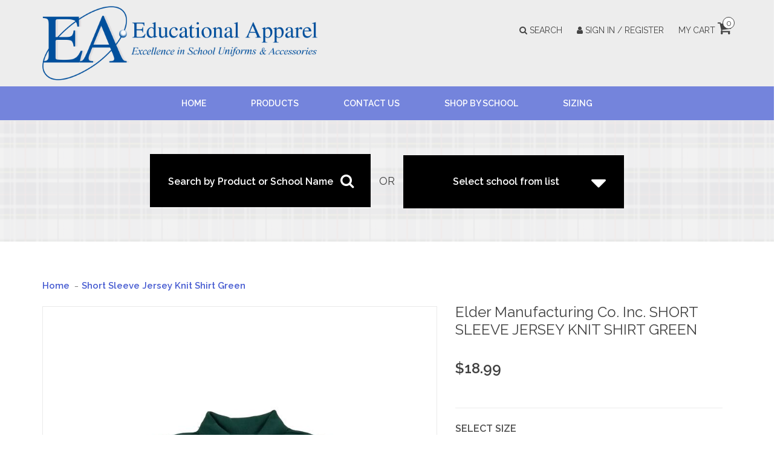

--- FILE ---
content_type: text/html;charset=utf-8
request_url: https://www.educationalapparel.com/elder-manufacturing-co-inc-short-sleeve-j-10674860.html
body_size: 15657
content:
<!DOCTYPE html>
<html lang="us">
<head>
	<meta charset="utf-8"/>
<!-- [START] 'blocks/head.rain' -->
<!--

  (c) 2008-2026 Lightspeed Netherlands B.V.
  http://www.lightspeedhq.com
  Generated: 23-01-2026 @ 14:16:42

-->
<link rel="canonical" href="https://www.educationalapparel.com/elder-manufacturing-co-inc-short-sleeve-j-10674860.html"/>
<link rel="alternate" href="https://www.educationalapparel.com/index.rss" type="application/rss+xml" title="New products"/>
<meta name="robots" content="noodp,noydir"/>
<meta name="google-site-verification" content="PLTEDErahuJ-JS62EfmbbVVeZ7M6VLq5TyVnCPzTjGU"/>
<meta property="og:url" content="https://www.educationalapparel.com/elder-manufacturing-co-inc-short-sleeve-j-10674860.html?source=facebook"/>
<meta property="og:site_name" content="Educational Apparel"/>
<meta property="og:title" content="SHORT SLEEVE JERSEY KNIT SHIRT GREEN"/>
<meta property="og:image" content="https://cdn.shoplightspeed.com/shops/612061/files/6385891/elder-manufacturing-co-inc-short-sleeve-jersey-kni.jpg"/>
<!--[if lt IE 9]>
<script src="https://cdn.shoplightspeed.com/assets/html5shiv.js?2025-02-20"></script>
<![endif]-->
<!-- [END] 'blocks/head.rain' -->
	<title>SHORT SLEEVE JERSEY KNIT SHIRT GREEN - Educational Apparel</title>
	<meta name="description" content="" />
	<meta name="keywords" content="Elder, Manufacturing, Co., Inc., SHORT, SLEEVE, JERSEY, KNIT, SHIRT, GREEN" />
	<meta http-equiv="X-UA-Compatible" content="IE=edge,chrome=1">
	<meta name="viewport" content="width=device-width, initial-scale=1.0">
	<meta name="apple-mobile-web-app-capable" content="yes">
	<meta name="apple-mobile-web-app-status-bar-style" content="black">
	<meta property="fb:app_id" content="966242223397117"/>
	<meta name="copyright" content="eCommerce Web Store Customized & Supported by: AdVision eCommerce Inc (BC) © 2026" />
	
	<link rel="shortcut icon" href="https://cdn.shoplightspeed.com/shops/612061/themes/4071/v/1043149/assets/favicon.ico?20250210210144" type="image/x-icon" />
	<link href="//fonts.googleapis.com/css?family=Raleway:400,600,700" rel="stylesheet" />
	<link rel="shortcut icon" href="https://cdn.shoplightspeed.com/shops/612061/themes/4071/v/1043149/assets/favicon.ico?20250210210144" type="image/x-icon" /> 
	<link rel="stylesheet" href="https://cdn.shoplightspeed.com/shops/612061/themes/4071/assets/bootstrap.css?20260109161735" />
	<link rel="stylesheet" href="https://cdn.shoplightspeed.com/shops/612061/themes/4071/assets/style.css?20260109161735" />    
	<link rel="stylesheet" href="https://cdn.shoplightspeed.com/shops/612061/themes/4071/assets/settings.css?20260109161735" />  
	<link rel="stylesheet" href="https://cdn.shoplightspeed.com/assets/gui-2-0.css?2025-02-20" />
	<link rel="stylesheet" href="https://cdn.shoplightspeed.com/assets/gui-responsive-2-0.css?2025-02-20" />   
	<link rel="stylesheet" href="https://cdn.shoplightspeed.com/shops/612061/themes/4071/assets/custom.css?20260109161735" />
	<link rel="stylesheet" href="//maxcdn.bootstrapcdn.com/font-awesome/4.7.0/css/font-awesome.min.css" />
	<link rel="stylesheet" type="text/css" href="//cdn.jsdelivr.net/jquery.slick/1.6.0/slick.css"/>
	<link rel="stylesheet" href="https://cdn.shoplightspeed.com/shops/612061/themes/4071/assets/slick-theme.css?20260109161735" />
	
	<script src="https://cdn.shoplightspeed.com/assets/jquery-1-9-1.js?2025-02-20"></script>
	<script src="https://cdn.shoplightspeed.com/assets/jquery-ui-1-10-1.js?2025-02-20"></script>   
	<script type="text/javascript" src="https://cdn.shoplightspeed.com/shops/612061/themes/4071/assets/global.js?20260109161735"></script>
	<script type="text/javascript" src="https://cdn.shoplightspeed.com/shops/612061/themes/4071/assets/jcarousel.js?20260109161735"></script>
	<script type="text/javascript" src="https://cdn.shoplightspeed.com/assets/gui.js?2025-02-20"></script>
	<script type="text/javascript" src="https://cdn.shoplightspeed.com/assets/gui-responsive-2-0.js?2025-02-20"></script>
	<script type="text/javascript" src="https://cdn.shoplightspeed.com/shops/612061/themes/4071/assets/jquery-flexpanel-min.js?20260109161735"></script>
	<script type='text/javascript' src='//platform-api.sharethis.com/js/sharethis.js#property=58ff075da9dabe0012b03331&product=inline-share-buttons' async='async'></script>  
		
	<!--[if lt IE 9]>
	<link rel="stylesheet" href="https://cdn.shoplightspeed.com/shops/612061/themes/4071/assets/style-ie.css?20260109161735" />
	<![endif]-->
	<script type="text/javascript">
	$(document).ready(function(){
		$('.flexpanel').flexpanel({
			animation: 'slide',
			direction: 'left'
		});	
	});
	</script>
</head>    <body>  
    <header>
      <div class="topnav hide">
        <div class="container">
                    <div class="right">
            <a href="https://www.educationalapparel.com/cart/" title="Cart" class="cart"> 
              <span class="glyphicon glyphicon-shopping-cart"></span>
              0 Items - $0.00
            </a>
            <a href="https://www.educationalapparel.com/account/" title="My account" class="my-account">
              <span class="glyphicon glyphicon-user"></span>
                            My account / Register
                          </a>
          </div>
        </div>
      </div>      
	  <div class="midnav">
		<div class="container">
			<div class="row nospace">
				<div class="col-xs-12 col-sm-5">
					<div class="logo">
						<a href="https://www.educationalapparel.com/" title="Educational Apparel">
						  <img src="https://cdn.shoplightspeed.com/shops/612061/themes/4071/assets/websitelogo.png?20260109161735" alt="Educational Apparel" />
						</a>
					</div>				
				</div>
				<div class="col-xs-12 col-sm-7 text-right links">
					<a href="javascript:void(0)" onclick="$('#formSearch').toggle()"><i class="fa fa-search"></i> Search</a>
					<a href="https://www.educationalapparel.com/account/" title="My account" class="my-account">
					  <i class="fa fa-user"></i>
					  					  Sign In / Register
					  					</a>			
							
					<a href="https://www.educationalapparel.com/cart/" title="Cart: $0.00" class="cart"> 				  
					  My Cart <i class="fa fa-shopping-cart"></i> <span>0</span>
					</a>
					
					<form action="https://www.educationalapparel.com/search/" method="get" id="formSearch">
					  <input type="text" name="q" autocomplete="off"  value="" placeholder="Search..." />
					  <span onclick="$('#formSearch').submit();" title="Search" class="glyphicon glyphicon-search"></span>
					</form> 
			
				</div>
			</div>
		</div>
	  </div>
	  <div class="nav">
		<div class="container">
			<div class="row nospace">
				   
            <ul>
              <li>
                <a class="itemLink" href="https://www.educationalapparel.com/">Home</a>
              </li>
              <li>
<!-- changed 'collection' to 'general-store' in the line below, to make the Products link in the header go to general store instead, by Gracey from Lightspeed, jan 2018 -->
                <a href="https://www.educationalapparel.com/general-store/">Products</a>
              </li>			  
              <li>
                <a href="https://www.educationalapparel.com/service/">Contact Us</a>
              </li>	
              			                <li>
                <a href="https://www.educationalapparel.com/shop-by-school/" title="SHOP BY SCHOOL">shop by school</a>
                                <span class="glyphicon glyphicon-play"></span>
                <ul>
                                    <li>
                    <a href="https://www.educationalapparel.com/shop-by-school/ascension-54/" title="Ascension #54">ascension #54</a>
                    					<span class="glyphicon glyphicon-play"></span>
                    <ul>
                                            <li>
                        <a href="https://www.educationalapparel.com/shop-by-school/ascension-54/boys/" title="Boys">boys</a>
                      </li>
                                            <li>
                        <a href="https://www.educationalapparel.com/shop-by-school/ascension-54/girls/" title="Girls">girls</a>
                      </li>
                                            <li>
                        <a href="https://www.educationalapparel.com/shop-by-school/ascension-54/girls-and-boys/" title="Girls and Boys">girls and boys</a>
                      </li>
                                          </ul>
                                      </li>
                                    <li>
                    <a href="https://www.educationalapparel.com/shop-by-school/bishop-fenwick-63/" title="Bishop Fenwick #63">bishop fenwick #63</a>
                    					<span class="glyphicon glyphicon-play"></span>
                    <ul>
                                            <li>
                        <a href="https://www.educationalapparel.com/shop-by-school/bishop-fenwick-63/boys/" title="Boys">boys</a>
                      </li>
                                            <li>
                        <a href="https://www.educationalapparel.com/shop-by-school/bishop-fenwick-63/girls/" title="Girls">girls</a>
                      </li>
                                            <li>
                        <a href="https://www.educationalapparel.com/shop-by-school/bishop-fenwick-63/girls-and-boys/" title="Girls and Boys">girls and boys</a>
                      </li>
                                          </ul>
                                      </li>
                                    <li>
                    <a href="https://www.educationalapparel.com/shop-by-school/bishop-ready-high-school-71/" title="Bishop Ready High School #71">bishop ready high school #71</a>
                    					<span class="glyphicon glyphicon-play"></span>
                    <ul>
                                            <li>
                        <a href="https://www.educationalapparel.com/shop-by-school/bishop-ready-high-school-71/boys/" title="Boys">boys</a>
                      </li>
                                            <li>
                        <a href="https://www.educationalapparel.com/shop-by-school/bishop-ready-high-school-71/girls/" title="Girls">girls</a>
                      </li>
                                            <li>
                        <a href="https://www.educationalapparel.com/shop-by-school/bishop-ready-high-school-71/girls-and-boys/" title="Girls and Boys">girls and boys</a>
                      </li>
                                          </ul>
                                      </li>
                                    <li>
                    <a href="https://www.educationalapparel.com/shop-by-school/bishop-rosecrans-61/" title="Bishop Rosecrans #61">bishop rosecrans #61</a>
                    					<span class="glyphicon glyphicon-play"></span>
                    <ul>
                                            <li>
                        <a href="https://www.educationalapparel.com/shop-by-school/bishop-rosecrans-61/boys/" title="Boys">boys</a>
                      </li>
                                            <li>
                        <a href="https://www.educationalapparel.com/shop-by-school/bishop-rosecrans-61/girls/" title="Girls">girls</a>
                      </li>
                                            <li>
                        <a href="https://www.educationalapparel.com/shop-by-school/bishop-rosecrans-61/boys-and-girls/" title="Boys and Girls">boys and girls</a>
                      </li>
                                          </ul>
                                      </li>
                                    <li>
                    <a href="https://www.educationalapparel.com/shop-by-school/bishop-watterson-high-school-27/" title="Bishop Watterson High School #27">bishop watterson high school #27</a>
                    					<span class="glyphicon glyphicon-play"></span>
                    <ul>
                                            <li>
                        <a href="https://www.educationalapparel.com/shop-by-school/bishop-watterson-high-school-27/boys/" title="Boys">boys</a>
                      </li>
                                            <li>
                        <a href="https://www.educationalapparel.com/shop-by-school/bishop-watterson-high-school-27/girls/" title="Girls">girls</a>
                      </li>
                                            <li>
                        <a href="https://www.educationalapparel.com/shop-by-school/bishop-watterson-high-school-27/boys-and-girls/" title="Boys and Girls">boys and girls</a>
                      </li>
                                          </ul>
                                      </li>
                                    <li>
                    <a href="https://www.educationalapparel.com/shop-by-school/chesterton-academy-of-st-benedict-worthington-166/" title="Chesterton Academy of St. Benedict (WORTHINGTON)  #166">chesterton academy of st. benedict (worthington)  #166</a>
                    					<span class="glyphicon glyphicon-play"></span>
                    <ul>
                                            <li>
                        <a href="https://www.educationalapparel.com/shop-by-school/chesterton-academy-of-st-benedict-worthington-166/boys/" title="Boys">boys</a>
                      </li>
                                            <li>
                        <a href="https://www.educationalapparel.com/shop-by-school/chesterton-academy-of-st-benedict-worthington-166/girls/" title="Girls">girls</a>
                      </li>
                                          </ul>
                                      </li>
                                    <li>
                    <a href="https://www.educationalapparel.com/shop-by-school/cristo-rey-high-school-157/" title="Cristo Rey High School #157">cristo rey high school #157</a>
                    					<span class="glyphicon glyphicon-play"></span>
                    <ul>
                                            <li>
                        <a href="https://www.educationalapparel.com/shop-by-school/cristo-rey-high-school-157/boys/" title="Boys">boys</a>
                      </li>
                                            <li>
                        <a href="https://www.educationalapparel.com/shop-by-school/cristo-rey-high-school-157/girls/" title="Girls">girls</a>
                      </li>
                                            <li>
                        <a href="https://www.educationalapparel.com/shop-by-school/cristo-rey-high-school-157/boys-and-girls/" title="Boys and Girls">boys and girls</a>
                      </li>
                                          </ul>
                                      </li>
                                    <li>
                    <a href="https://www.educationalapparel.com/shop-by-school/crossroads-christian-academy/" title="Crossroads Christian Academy  ">crossroads christian academy  </a>
                    					<span class="glyphicon glyphicon-play"></span>
                    <ul>
                                            <li>
                        <a href="https://www.educationalapparel.com/shop-by-school/crossroads-christian-academy/boys/" title="Boys">boys</a>
                      </li>
                                            <li>
                        <a href="https://www.educationalapparel.com/shop-by-school/crossroads-christian-academy/girls/" title="Girls">girls</a>
                      </li>
                                            <li>
                        <a href="https://www.educationalapparel.com/shop-by-school/crossroads-christian-academy/boys-and-girls/" title="Boys and Girls">boys and girls</a>
                      </li>
                                          </ul>
                                      </li>
                                    <li>
                    <a href="https://www.educationalapparel.com/shop-by-school/dayton-christian-144/" title="Dayton Christian #144">dayton christian #144</a>
                    					<span class="glyphicon glyphicon-play"></span>
                    <ul>
                                            <li>
                        <a href="https://www.educationalapparel.com/shop-by-school/dayton-christian-144/boys/" title="Boys">boys</a>
                      </li>
                                            <li>
                        <a href="https://www.educationalapparel.com/shop-by-school/dayton-christian-144/girls/" title="Girls">girls</a>
                      </li>
                                            <li>
                        <a href="https://www.educationalapparel.com/shop-by-school/dayton-christian-144/boys-and-girls/" title="Boys and Girls">boys and girls</a>
                      </li>
                                          </ul>
                                      </li>
                                    <li>
                    <a href="https://www.educationalapparel.com/shop-by-school/delaware-christian-90/" title="Delaware Christian #90">delaware christian #90</a>
                    					<span class="glyphicon glyphicon-play"></span>
                    <ul>
                                            <li>
                        <a href="https://www.educationalapparel.com/shop-by-school/delaware-christian-90/boys/" title="Boys">boys</a>
                      </li>
                                            <li>
                        <a href="https://www.educationalapparel.com/shop-by-school/delaware-christian-90/girls/" title="Girls">girls</a>
                      </li>
                                            <li>
                        <a href="https://www.educationalapparel.com/shop-by-school/delaware-christian-90/boys-and-girls/" title="Boys and Girls">boys and girls</a>
                      </li>
                                          </ul>
                                      </li>
                                    <li>
                    <a href="https://www.educationalapparel.com/shop-by-school/east-dayton-christian-6/" title="East Dayton Christian #6">east dayton christian #6</a>
                    					<span class="glyphicon glyphicon-play"></span>
                    <ul>
                                            <li>
                        <a href="https://www.educationalapparel.com/shop-by-school/east-dayton-christian-6/boys/" title="Boys">boys</a>
                      </li>
                                            <li>
                        <a href="https://www.educationalapparel.com/shop-by-school/east-dayton-christian-6/girls/" title="Girls">girls</a>
                      </li>
                                            <li>
                        <a href="https://www.educationalapparel.com/shop-by-school/east-dayton-christian-6/boys-and-girls/" title="Boys and Girls">boys and girls</a>
                      </li>
                                          </ul>
                                      </li>
                                    <li>
                    <a href="https://www.educationalapparel.com/shop-by-school/fairfield-christian-72/" title="Fairfield Christian #72">fairfield christian #72</a>
                    					<span class="glyphicon glyphicon-play"></span>
                    <ul>
                                            <li>
                        <a href="https://www.educationalapparel.com/shop-by-school/fairfield-christian-72/boys/" title="Boys">boys</a>
                      </li>
                                            <li>
                        <a href="https://www.educationalapparel.com/shop-by-school/fairfield-christian-72/girls/" title="Girls">girls</a>
                      </li>
                                            <li>
                        <a href="https://www.educationalapparel.com/shop-by-school/fairfield-christian-72/boys-and-girls/" title="Boys and Girls">boys and girls</a>
                      </li>
                                          </ul>
                                      </li>
                                    <li>
                    <a href="https://www.educationalapparel.com/shop-by-school/fayette-christian-107/" title="Fayette Christian #107">fayette christian #107</a>
                    					<span class="glyphicon glyphicon-play"></span>
                    <ul>
                                            <li>
                        <a href="https://www.educationalapparel.com/shop-by-school/fayette-christian-107/boys/" title="Boys">boys</a>
                      </li>
                                            <li>
                        <a href="https://www.educationalapparel.com/shop-by-school/fayette-christian-107/girls/" title="Girls">girls</a>
                      </li>
                                            <li>
                        <a href="https://www.educationalapparel.com/shop-by-school/fayette-christian-107/boys-and-girls/" title="Boys and Girls ">boys and girls </a>
                      </li>
                                          </ul>
                                      </li>
                                    <li>
                    <a href="https://www.educationalapparel.com/shop-by-school/genoa-christian-academy-111/" title="Genoa Christian Academy #111">genoa christian academy #111</a>
                    					<span class="glyphicon glyphicon-play"></span>
                    <ul>
                                            <li>
                        <a href="https://www.educationalapparel.com/shop-by-school/genoa-christian-academy-111/boys/" title="Boys">boys</a>
                      </li>
                                            <li>
                        <a href="https://www.educationalapparel.com/shop-by-school/genoa-christian-academy-111/girls/" title="Girls">girls</a>
                      </li>
                                            <li>
                        <a href="https://www.educationalapparel.com/shop-by-school/genoa-christian-academy-111/boys-and-girls/" title="Boys and Girls">boys and girls</a>
                      </li>
                                          </ul>
                                      </li>
                                    <li>
                    <a href="https://www.educationalapparel.com/shop-by-school/grace-christian-school-165/" title="Grace Christian School #165">grace christian school #165</a>
                    					<span class="glyphicon glyphicon-play"></span>
                    <ul>
                                            <li>
                        <a href="https://www.educationalapparel.com/shop-by-school/grace-christian-school-165/boys/" title="Boys">boys</a>
                      </li>
                                            <li>
                        <a href="https://www.educationalapparel.com/shop-by-school/grace-christian-school-165/girls/" title="Girls">girls</a>
                      </li>
                                            <li>
                        <a href="https://www.educationalapparel.com/shop-by-school/grace-christian-school-165/boys-and-girls/" title="Boys and Girls">boys and girls</a>
                      </li>
                                          </ul>
                                      </li>
                                    <li>
                    <a href="https://www.educationalapparel.com/shop-by-school/grove-city-christian-74/" title="Grove City Christian #74">grove city christian #74</a>
                    					<span class="glyphicon glyphicon-play"></span>
                    <ul>
                                            <li>
                        <a href="https://www.educationalapparel.com/shop-by-school/grove-city-christian-74/boys/" title="Boys">boys</a>
                      </li>
                                            <li>
                        <a href="https://www.educationalapparel.com/shop-by-school/grove-city-christian-74/girls/" title="Girls">girls</a>
                      </li>
                                            <li>
                        <a href="https://www.educationalapparel.com/shop-by-school/grove-city-christian-74/boys-and-girls/" title="Boys and Girls">boys and girls</a>
                      </li>
                                          </ul>
                                      </li>
                                    <li>
                    <a href="https://www.educationalapparel.com/shop-by-school/harvest-preparatory-school-159/" title="Harvest Preparatory School #159">harvest preparatory school #159</a>
                    					<span class="glyphicon glyphicon-play"></span>
                    <ul>
                                            <li>
                        <a href="https://www.educationalapparel.com/shop-by-school/harvest-preparatory-school-159/boys/" title="Boys">boys</a>
                      </li>
                                            <li>
                        <a href="https://www.educationalapparel.com/shop-by-school/harvest-preparatory-school-159/girls/" title="Girls">girls</a>
                      </li>
                                            <li>
                        <a href="https://www.educationalapparel.com/shop-by-school/harvest-preparatory-school-159/boys-and-girls/" title="Boys and Girls">boys and girls</a>
                      </li>
                                          </ul>
                                      </li>
                                    <li>
                    <a href="https://www.educationalapparel.com/shop-by-school/heart-of-ohio-classical-academy-dublin-campus-162/" title="Heart of Ohio Classical Academy-Dublin Campus #162">heart of ohio classical academy-dublin campus #162</a>
                    					<span class="glyphicon glyphicon-play"></span>
                    <ul>
                                            <li>
                        <a href="https://www.educationalapparel.com/shop-by-school/heart-of-ohio-classical-academy-dublin-campus-162/boys/" title="Boys">boys</a>
                      </li>
                                            <li>
                        <a href="https://www.educationalapparel.com/shop-by-school/heart-of-ohio-classical-academy-dublin-campus-162/girls/" title="Girls">girls</a>
                      </li>
                                            <li>
                        <a href="https://www.educationalapparel.com/shop-by-school/heart-of-ohio-classical-academy-dublin-campus-162/boys-and-girls/" title="Boys and Girls">boys and girls</a>
                      </li>
                                          </ul>
                                      </li>
                                    <li>
                    <a href="https://www.educationalapparel.com/shop-by-school/holy-angels-138/" title="Holy Angels #138">holy angels #138</a>
                    					<span class="glyphicon glyphicon-play"></span>
                    <ul>
                                            <li>
                        <a href="https://www.educationalapparel.com/shop-by-school/holy-angels-138/boys/" title="Boys">boys</a>
                      </li>
                                            <li>
                        <a href="https://www.educationalapparel.com/shop-by-school/holy-angels-138/girls/" title="Girls">girls</a>
                      </li>
                                            <li>
                        <a href="https://www.educationalapparel.com/shop-by-school/holy-angels-138/boys-and-girls/" title="Boys and Girls ">boys and girls </a>
                      </li>
                                          </ul>
                                      </li>
                                    <li>
                    <a href="https://www.educationalapparel.com/shop-by-school/legacy-christian-145/" title="Legacy Christian #145">legacy christian #145</a>
                    					<span class="glyphicon glyphicon-play"></span>
                    <ul>
                                            <li>
                        <a href="https://www.educationalapparel.com/shop-by-school/legacy-christian-145/boys/" title="Boys">boys</a>
                      </li>
                                            <li>
                        <a href="https://www.educationalapparel.com/shop-by-school/legacy-christian-145/girls/" title="Girls">girls</a>
                      </li>
                                            <li>
                        <a href="https://www.educationalapparel.com/shop-by-school/legacy-christian-145/girls-and-boys/" title="Girls and Boys">girls and boys</a>
                      </li>
                                          </ul>
                                      </li>
                                    <li>
                    <a href="https://www.educationalapparel.com/shop-by-school/lehman-high-school-135/" title="Lehman High School #135">lehman high school #135</a>
                    					<span class="glyphicon glyphicon-play"></span>
                    <ul>
                                            <li>
                        <a href="https://www.educationalapparel.com/shop-by-school/lehman-high-school-135/boys/" title="Boys">boys</a>
                      </li>
                                            <li>
                        <a href="https://www.educationalapparel.com/shop-by-school/lehman-high-school-135/girls/" title="Girls">girls</a>
                      </li>
                                            <li>
                        <a href="https://www.educationalapparel.com/shop-by-school/lehman-high-school-135/boys-and-girls/" title="Boys and Girls">boys and girls</a>
                      </li>
                                          </ul>
                                      </li>
                                    <li>
                    <a href="https://www.educationalapparel.com/shop-by-school/liberty-christian-elementary-grades-1-5-53/" title="Liberty Christian Elementary (Grades 1-5) #53">liberty christian elementary (grades 1-5) #53</a>
                    					<span class="glyphicon glyphicon-play"></span>
                    <ul>
                                            <li>
                        <a href="https://www.educationalapparel.com/shop-by-school/liberty-christian-elementary-grades-1-5-53/boys/" title="Boys">boys</a>
                      </li>
                                            <li>
                        <a href="https://www.educationalapparel.com/shop-by-school/liberty-christian-elementary-grades-1-5-53/girls/" title="Girls">girls</a>
                      </li>
                                            <li>
                        <a href="https://www.educationalapparel.com/shop-by-school/liberty-christian-elementary-grades-1-5-53/boys-and-girls/" title="Boys and Girls">boys and girls</a>
                      </li>
                                          </ul>
                                      </li>
                                    <li>
                    <a href="https://www.educationalapparel.com/shop-by-school/liberty-christian-middle-school-high-school-grades/" title="Liberty Christian Middle School/High School  (Grades 6-12) #59">liberty christian middle school/high school  (grades 6-12) #59</a>
                    					<span class="glyphicon glyphicon-play"></span>
                    <ul>
                                            <li>
                        <a href="https://www.educationalapparel.com/shop-by-school/liberty-christian-middle-school-high-school-grades/boys/" title="Boys">boys</a>
                      </li>
                                            <li>
                        <a href="https://www.educationalapparel.com/shop-by-school/liberty-christian-middle-school-high-school-grades/girls/" title="Girls">girls</a>
                      </li>
                                            <li>
                        <a href="https://www.educationalapparel.com/shop-by-school/liberty-christian-middle-school-high-school-grades/boys-and-girls/" title="Boys and Girls">boys and girls</a>
                      </li>
                                          </ul>
                                      </li>
                                    <li>
                    <a href="https://www.educationalapparel.com/shop-by-school/lourdes-catholic-school-az-151/" title="Lourdes Catholic School  -  AZ #151">lourdes catholic school  -  az #151</a>
                    					<span class="glyphicon glyphicon-play"></span>
                    <ul>
                                            <li>
                        <a href="https://www.educationalapparel.com/shop-by-school/lourdes-catholic-school-az-151/boys/" title="Boys ">boys </a>
                      </li>
                                            <li>
                        <a href="https://www.educationalapparel.com/shop-by-school/lourdes-catholic-school-az-151/girls/" title="Girls">girls</a>
                      </li>
                                          </ul>
                                      </li>
                                    <li>
                    <a href="https://www.educationalapparel.com/shop-by-school/mother-brunner-catholic-school-158/" title="Mother Brunner Catholic School #158">mother brunner catholic school #158</a>
                    					<span class="glyphicon glyphicon-play"></span>
                    <ul>
                                            <li>
                        <a href="https://www.educationalapparel.com/shop-by-school/mother-brunner-catholic-school-158/boys/" title="Boys">boys</a>
                      </li>
                                            <li>
                        <a href="https://www.educationalapparel.com/shop-by-school/mother-brunner-catholic-school-158/girls/" title="Girls">girls</a>
                      </li>
                                            <li>
                        <a href="https://www.educationalapparel.com/shop-by-school/mother-brunner-catholic-school-158/boys-and-girls/" title="Boys and Girls">boys and girls</a>
                      </li>
                                          </ul>
                                      </li>
                                    <li>
                    <a href="https://www.educationalapparel.com/shop-by-school/northside-christian-114/" title="Northside Christian #114">northside christian #114</a>
                    					<span class="glyphicon glyphicon-play"></span>
                    <ul>
                                            <li>
                        <a href="https://www.educationalapparel.com/shop-by-school/northside-christian-114/boys/" title="Boys">boys</a>
                      </li>
                                            <li>
                        <a href="https://www.educationalapparel.com/shop-by-school/northside-christian-114/girls/" title="Girls">girls</a>
                      </li>
                                            <li>
                        <a href="https://www.educationalapparel.com/shop-by-school/northside-christian-114/boys-and-girls/" title="Boys and Girls">boys and girls</a>
                      </li>
                                          </ul>
                                      </li>
                                    <li>
                    <a href="https://www.educationalapparel.com/shop-by-school/ohio-ihsan-academy/" title="Ohio Ihsan Academy">ohio ihsan academy</a>
                    					<span class="glyphicon glyphicon-play"></span>
                    <ul>
                                            <li>
                        <a href="https://www.educationalapparel.com/shop-by-school/ohio-ihsan-academy/boys/" title="Boys">boys</a>
                      </li>
                                            <li>
                        <a href="https://www.educationalapparel.com/shop-by-school/ohio-ihsan-academy/girls/" title="Girls">girls</a>
                      </li>
                                            <li>
                        <a href="https://www.educationalapparel.com/shop-by-school/ohio-ihsan-academy/boys-and-girls/" title="Boys and Girls">boys and girls</a>
                      </li>
                                          </ul>
                                      </li>
                                    <li>
                    <a href="https://www.educationalapparel.com/shop-by-school/our-lady-of-peace-112/" title="Our Lady of Peace #112">our lady of peace #112</a>
                    					<span class="glyphicon glyphicon-play"></span>
                    <ul>
                                            <li>
                        <a href="https://www.educationalapparel.com/shop-by-school/our-lady-of-peace-112/boys/" title="Boys">boys</a>
                      </li>
                                            <li>
                        <a href="https://www.educationalapparel.com/shop-by-school/our-lady-of-peace-112/girls/" title="Girls">girls</a>
                      </li>
                                            <li>
                        <a href="https://www.educationalapparel.com/shop-by-school/our-lady-of-peace-112/boys-and-girls/" title="Boys and Girls">boys and girls</a>
                      </li>
                                          </ul>
                                      </li>
                                    <li>
                    <a href="https://www.educationalapparel.com/shop-by-school/our-lady-of-perpetual-help-44/" title="Our Lady of Perpetual Help #44">our lady of perpetual help #44</a>
                    					<span class="glyphicon glyphicon-play"></span>
                    <ul>
                                            <li>
                        <a href="https://www.educationalapparel.com/shop-by-school/our-lady-of-perpetual-help-44/boys/" title="Boys ">boys </a>
                      </li>
                                            <li>
                        <a href="https://www.educationalapparel.com/shop-by-school/our-lady-of-perpetual-help-44/girls/" title="Girls">girls</a>
                      </li>
                                            <li>
                        <a href="https://www.educationalapparel.com/shop-by-school/our-lady-of-perpetual-help-44/boys-and-girls/" title="Boys and Girls">boys and girls</a>
                      </li>
                                          </ul>
                                      </li>
                                    <li>
                    <a href="https://www.educationalapparel.com/shop-by-school/our-lady-of-the-rosary-58/" title="Our Lady of the Rosary #58">our lady of the rosary #58</a>
                    					<span class="glyphicon glyphicon-play"></span>
                    <ul>
                                            <li>
                        <a href="https://www.educationalapparel.com/shop-by-school/our-lady-of-the-rosary-58/boys/" title="Boys ">boys </a>
                      </li>
                                            <li>
                        <a href="https://www.educationalapparel.com/shop-by-school/our-lady-of-the-rosary-58/girls/" title="Girls">girls</a>
                      </li>
                                            <li>
                        <a href="https://www.educationalapparel.com/shop-by-school/our-lady-of-the-rosary-58/boys-and-girls/" title="Boys and Girls">boys and girls</a>
                      </li>
                                          </ul>
                                      </li>
                                    <li>
                    <a href="https://www.educationalapparel.com/shop-by-school/patriot-prep-elementary-k-5-132/" title="Patriot Prep Elementary (K-5) #132">patriot prep elementary (k-5) #132</a>
                    					<span class="glyphicon glyphicon-play"></span>
                    <ul>
                                            <li>
                        <a href="https://www.educationalapparel.com/shop-by-school/patriot-prep-elementary-k-5-132/boys/" title="Boys">boys</a>
                      </li>
                                            <li>
                        <a href="https://www.educationalapparel.com/shop-by-school/patriot-prep-elementary-k-5-132/girls/" title="Girls">girls</a>
                      </li>
                                            <li>
                        <a href="https://www.educationalapparel.com/shop-by-school/patriot-prep-elementary-k-5-132/boys-and-girls/" title="Boys and Girls">boys and girls</a>
                      </li>
                                          </ul>
                                      </li>
                                    <li>
                    <a href="https://www.educationalapparel.com/shop-by-school/patriot-prep-junior-senior-high-6-12-133/" title="Patriot Prep Junior/Senior High (6-12) #133">patriot prep junior/senior high (6-12) #133</a>
                    					<span class="glyphicon glyphicon-play"></span>
                    <ul>
                                            <li>
                        <a href="https://www.educationalapparel.com/shop-by-school/patriot-prep-junior-senior-high-6-12-133/boys/" title="Boys">boys</a>
                      </li>
                                            <li>
                        <a href="https://www.educationalapparel.com/shop-by-school/patriot-prep-junior-senior-high-6-12-133/girls/" title="Girls">girls</a>
                      </li>
                                            <li>
                        <a href="https://www.educationalapparel.com/shop-by-school/patriot-prep-junior-senior-high-6-12-133/boys-and-girls/" title="Boys and Girls">boys and girls</a>
                      </li>
                                          </ul>
                                      </li>
                                    <li>
                    <a href="https://www.educationalapparel.com/shop-by-school/piqua-catholic-139/" title="Piqua Catholic #139">piqua catholic #139</a>
                    					<span class="glyphicon glyphicon-play"></span>
                    <ul>
                                            <li>
                        <a href="https://www.educationalapparel.com/shop-by-school/piqua-catholic-139/boys/" title="Boys">boys</a>
                      </li>
                                            <li>
                        <a href="https://www.educationalapparel.com/shop-by-school/piqua-catholic-139/girls/" title="Girls">girls</a>
                      </li>
                                            <li>
                        <a href="https://www.educationalapparel.com/shop-by-school/piqua-catholic-139/boys-and-girls/" title="Boys and Girls">boys and girls</a>
                      </li>
                                          </ul>
                                      </li>
                                    <li>
                    <a href="https://www.educationalapparel.com/shop-by-school/st-agatha-8/" title="St. Agatha #8">st. agatha #8</a>
                    					<span class="glyphicon glyphicon-play"></span>
                    <ul>
                                            <li>
                        <a href="https://www.educationalapparel.com/shop-by-school/st-agatha-8/boys/" title="Boys">boys</a>
                      </li>
                                            <li>
                        <a href="https://www.educationalapparel.com/shop-by-school/st-agatha-8/girls/" title="Girls">girls</a>
                      </li>
                                            <li>
                        <a href="https://www.educationalapparel.com/shop-by-school/st-agatha-8/boys-and-girls/" title="Boys and Girls">boys and girls</a>
                      </li>
                                          </ul>
                                      </li>
                                    <li>
                    <a href="https://www.educationalapparel.com/shop-by-school/st-andrew-45/" title="St. Andrew #45">st. andrew #45</a>
                    					<span class="glyphicon glyphicon-play"></span>
                    <ul>
                                            <li>
                        <a href="https://www.educationalapparel.com/shop-by-school/st-andrew-45/boys/" title="Boys ">boys </a>
                      </li>
                                            <li>
                        <a href="https://www.educationalapparel.com/shop-by-school/st-andrew-45/girls/" title="Girls">girls</a>
                      </li>
                                            <li>
                        <a href="https://www.educationalapparel.com/shop-by-school/st-andrew-45/boys-and-girls/" title="Boys and Girls">boys and girls</a>
                      </li>
                                          </ul>
                                      </li>
                                    <li>
                    <a href="https://www.educationalapparel.com/shop-by-school/st-brendan-10/" title="St. Brendan #10">st. brendan #10</a>
                    					<span class="glyphicon glyphicon-play"></span>
                    <ul>
                                            <li>
                        <a href="https://www.educationalapparel.com/shop-by-school/st-brendan-10/boys/" title="Boys">boys</a>
                      </li>
                                            <li>
                        <a href="https://www.educationalapparel.com/shop-by-school/st-brendan-10/girls/" title="Girls ">girls </a>
                      </li>
                                            <li>
                        <a href="https://www.educationalapparel.com/shop-by-school/st-brendan-10/boys-and-girls/" title="Boys and Girls">boys and girls</a>
                      </li>
                                          </ul>
                                      </li>
                                    <li>
                    <a href="https://www.educationalapparel.com/shop-by-school/st-brigid-17/" title="St. Brigid #17">st. brigid #17</a>
                    					<span class="glyphicon glyphicon-play"></span>
                    <ul>
                                            <li>
                        <a href="https://www.educationalapparel.com/shop-by-school/st-brigid-17/boys/" title="Boys ">boys </a>
                      </li>
                                            <li>
                        <a href="https://www.educationalapparel.com/shop-by-school/st-brigid-17/girls/" title="Girls">girls</a>
                      </li>
                                            <li>
                        <a href="https://www.educationalapparel.com/shop-by-school/st-brigid-17/boys-and-girls/" title="Boys and Girls">boys and girls</a>
                      </li>
                                          </ul>
                                      </li>
                                    <li>
                    <a href="https://www.educationalapparel.com/shop-by-school/st-cecilia-12/" title="St. Cecilia #12">st. cecilia #12</a>
                    					<span class="glyphicon glyphicon-play"></span>
                    <ul>
                                            <li>
                        <a href="https://www.educationalapparel.com/shop-by-school/st-cecilia-12/boys/" title="Boys">boys</a>
                      </li>
                                            <li>
                        <a href="https://www.educationalapparel.com/shop-by-school/st-cecilia-12/girls/" title="Girls ">girls </a>
                      </li>
                                            <li>
                        <a href="https://www.educationalapparel.com/shop-by-school/st-cecilia-12/boys-and-girls/" title="Boys and Girls">boys and girls</a>
                      </li>
                                          </ul>
                                      </li>
                                    <li>
                    <a href="https://www.educationalapparel.com/shop-by-school/st-charles-kettering-13/" title="St. Charles Kettering  #13">st. charles kettering  #13</a>
                    					<span class="glyphicon glyphicon-play"></span>
                    <ul>
                                            <li>
                        <a href="https://www.educationalapparel.com/shop-by-school/st-charles-kettering-13/boys/" title="Boys">boys</a>
                      </li>
                                            <li>
                        <a href="https://www.educationalapparel.com/shop-by-school/st-charles-kettering-13/girls/" title="Girls ">girls </a>
                      </li>
                                            <li>
                        <a href="https://www.educationalapparel.com/shop-by-school/st-charles-kettering-13/boys-and-girls/" title="Boys and Girls">boys and girls</a>
                      </li>
                                          </ul>
                                      </li>
                                    <li>
                    <a href="https://www.educationalapparel.com/shop-by-school/st-christopher-of-grandview-aka-trinity-catholic-2/" title="St. Christopher of GRANDVIEW (a.k.a Trinity Catholic) #23">st. christopher of grandview (a.k.a trinity catholic) #23</a>
                    					<span class="glyphicon glyphicon-play"></span>
                    <ul>
                                            <li>
                        <a href="https://www.educationalapparel.com/shop-by-school/st-christopher-of-grandview-aka-trinity-catholic-2/boys/" title="Boys">boys</a>
                      </li>
                                            <li>
                        <a href="https://www.educationalapparel.com/shop-by-school/st-christopher-of-grandview-aka-trinity-catholic-2/girls/" title="Girls">girls</a>
                      </li>
                                            <li>
                        <a href="https://www.educationalapparel.com/shop-by-school/st-christopher-of-grandview-aka-trinity-catholic-2/boys-and-girls/" title="Boys and Girls">boys and girls</a>
                      </li>
                                          </ul>
                                      </li>
                                    <li>
                    <a href="https://www.educationalapparel.com/shop-by-school/st-christopher-of-vandalia-150/" title="St. Christopher of VANDALIA  #150">st. christopher of vandalia  #150</a>
                    					<span class="glyphicon glyphicon-play"></span>
                    <ul>
                                            <li>
                        <a href="https://www.educationalapparel.com/shop-by-school/st-christopher-of-vandalia-150/boys/" title="Boys">boys</a>
                      </li>
                                            <li>
                        <a href="https://www.educationalapparel.com/shop-by-school/st-christopher-of-vandalia-150/girls/" title="Girls">girls</a>
                      </li>
                                            <li>
                        <a href="https://www.educationalapparel.com/shop-by-school/st-christopher-of-vandalia-150/boys-and-girls/" title="Boys and Girls">boys and girls</a>
                      </li>
                                          </ul>
                                      </li>
                                    <li>
                    <a href="https://www.educationalapparel.com/shop-by-school/st-edward-46/" title="St. Edward #46">st. edward #46</a>
                    					<span class="glyphicon glyphicon-play"></span>
                    <ul>
                                            <li>
                        <a href="https://www.educationalapparel.com/shop-by-school/st-edward-46/boys/" title="Boys">boys</a>
                      </li>
                                            <li>
                        <a href="https://www.educationalapparel.com/shop-by-school/st-edward-46/girls/" title="Girls">girls</a>
                      </li>
                                            <li>
                        <a href="https://www.educationalapparel.com/shop-by-school/st-edward-46/boys-and-girls/" title="Boys and Girls">boys and girls</a>
                      </li>
                                          </ul>
                                      </li>
                                    <li>
                    <a href="https://www.educationalapparel.com/shop-by-school/st-francis-desales-elementary-newark-43/" title="St. Francis DeSales Elementary Newark #43">st. francis desales elementary newark #43</a>
                    					<span class="glyphicon glyphicon-play"></span>
                    <ul>
                                            <li>
                        <a href="https://www.educationalapparel.com/shop-by-school/st-francis-desales-elementary-newark-43/boys/" title="Boys">boys</a>
                      </li>
                                            <li>
                        <a href="https://www.educationalapparel.com/shop-by-school/st-francis-desales-elementary-newark-43/girls/" title="Girls">girls</a>
                      </li>
                                            <li>
                        <a href="https://www.educationalapparel.com/shop-by-school/st-francis-desales-elementary-newark-43/boys-and-girls/" title="Boys and Girls">boys and girls</a>
                      </li>
                                          </ul>
                                      </li>
                                    <li>
                    <a href="https://www.educationalapparel.com/shop-by-school/st-francis-desales-high-school-116/" title="St. Francis Desales High School #116">st. francis desales high school #116</a>
                    					<span class="glyphicon glyphicon-play"></span>
                    <ul>
                                            <li>
                        <a href="https://www.educationalapparel.com/shop-by-school/st-francis-desales-high-school-116/boys/" title="Boys">boys</a>
                      </li>
                                            <li>
                        <a href="https://www.educationalapparel.com/shop-by-school/st-francis-desales-high-school-116/girls/" title="Girls">girls</a>
                      </li>
                                            <li>
                        <a href="https://www.educationalapparel.com/shop-by-school/st-francis-desales-high-school-116/boys-and-girls/" title="Boys and Girls">boys and girls</a>
                      </li>
                                          </ul>
                                      </li>
                                    <li>
                    <a href="https://www.educationalapparel.com/shop-by-school/st-gertrude-school-160/" title="St. Gertrude School - #160">st. gertrude school - #160</a>
                    					<span class="glyphicon glyphicon-play"></span>
                    <ul>
                                            <li>
                        <a href="https://www.educationalapparel.com/shop-by-school/st-gertrude-school-160/boys/" title="Boys">boys</a>
                      </li>
                                            <li>
                        <a href="https://www.educationalapparel.com/shop-by-school/st-gertrude-school-160/girls/" title="Girls">girls</a>
                      </li>
                                            <li>
                        <a href="https://www.educationalapparel.com/shop-by-school/st-gertrude-school-160/boys-and-girls/" title="Boys and Girls">boys and girls</a>
                      </li>
                                          </ul>
                                      </li>
                                    <li>
                    <a href="https://www.educationalapparel.com/shop-by-school/st-helen-15/" title="St. Helen #15">st. helen #15</a>
                    					<span class="glyphicon glyphicon-play"></span>
                    <ul>
                                            <li>
                        <a href="https://www.educationalapparel.com/shop-by-school/st-helen-15/boys/" title="Boys">boys</a>
                      </li>
                                            <li>
                        <a href="https://www.educationalapparel.com/shop-by-school/st-helen-15/girls/" title="Girls">girls</a>
                      </li>
                                            <li>
                        <a href="https://www.educationalapparel.com/shop-by-school/st-helen-15/boys-and-girls/" title="Boys and Girls">boys and girls</a>
                      </li>
                                          </ul>
                                      </li>
                                    <li>
                    <a href="https://www.educationalapparel.com/shop-by-school/st-james-the-less-37/" title="St. James the Less #37">st. james the less #37</a>
                    					<span class="glyphicon glyphicon-play"></span>
                    <ul>
                                            <li>
                        <a href="https://www.educationalapparel.com/shop-by-school/st-james-the-less-37/boys/" title="Boys ">boys </a>
                      </li>
                                            <li>
                        <a href="https://www.educationalapparel.com/shop-by-school/st-james-the-less-37/girls/" title="Girls">girls</a>
                      </li>
                                            <li>
                        <a href="https://www.educationalapparel.com/shop-by-school/st-james-the-less-37/boys-and-girls/" title="Boys and Girls">boys and girls</a>
                      </li>
                                          </ul>
                                      </li>
                                    <li>
                    <a href="https://www.educationalapparel.com/shop-by-school/st-john-logan-oh-161/" title="St. John Logan, OH #161">st. john logan, oh #161</a>
                    					<span class="glyphicon glyphicon-play"></span>
                    <ul>
                                            <li>
                        <a href="https://www.educationalapparel.com/shop-by-school/st-john-logan-oh-161/boys/" title="Boys">boys</a>
                      </li>
                                            <li>
                        <a href="https://www.educationalapparel.com/shop-by-school/st-john-logan-oh-161/girls/" title="Girls">girls</a>
                      </li>
                                            <li>
                        <a href="https://www.educationalapparel.com/shop-by-school/st-john-logan-oh-161/boys-and-girls/" title="Boys and Girls">boys and girls</a>
                      </li>
                                          </ul>
                                      </li>
                                    <li>
                    <a href="https://www.educationalapparel.com/shop-by-school/st-josephine-bakhita-formerly-st-matthias-38/" title="St. Josephine Bakhita (Formerly St. Matthias) #38">st. josephine bakhita (formerly st. matthias) #38</a>
                    					<span class="glyphicon glyphicon-play"></span>
                    <ul>
                                            <li>
                        <a href="https://www.educationalapparel.com/shop-by-school/st-josephine-bakhita-formerly-st-matthias-38/boys/" title="Boys">boys</a>
                      </li>
                                            <li>
                        <a href="https://www.educationalapparel.com/shop-by-school/st-josephine-bakhita-formerly-st-matthias-38/girls/" title="Girls">girls</a>
                      </li>
                                            <li>
                        <a href="https://www.educationalapparel.com/shop-by-school/st-josephine-bakhita-formerly-st-matthias-38/boys-and-girls/" title="Boys and Girls">boys and girls</a>
                      </li>
                                          </ul>
                                      </li>
                                    <li>
                    <a href="https://www.educationalapparel.com/shop-by-school/st-margaret-of-york-47/" title="St. Margaret of York #47">st. margaret of york #47</a>
                    					<span class="glyphicon glyphicon-play"></span>
                    <ul>
                                            <li>
                        <a href="https://www.educationalapparel.com/shop-by-school/st-margaret-of-york-47/boys/" title="Boys">boys</a>
                      </li>
                                            <li>
                        <a href="https://www.educationalapparel.com/shop-by-school/st-margaret-of-york-47/girls/" title="Girls">girls</a>
                      </li>
                                            <li>
                        <a href="https://www.educationalapparel.com/shop-by-school/st-margaret-of-york-47/boys-and-girls/" title="Boys and Girls">boys and girls</a>
                      </li>
                                          </ul>
                                      </li>
                                    <li>
                    <a href="https://www.educationalapparel.com/shop-by-school/st-mary-delaware-85/" title="St. Mary Delaware #85">st. mary delaware #85</a>
                    					<span class="glyphicon glyphicon-play"></span>
                    <ul>
                                            <li>
                        <a href="https://www.educationalapparel.com/shop-by-school/st-mary-delaware-85/boys/" title="Boys">boys</a>
                      </li>
                                            <li>
                        <a href="https://www.educationalapparel.com/shop-by-school/st-mary-delaware-85/girls/" title="Girls">girls</a>
                      </li>
                                            <li>
                        <a href="https://www.educationalapparel.com/shop-by-school/st-mary-delaware-85/boys-and-girls/" title="Boys and Girls">boys and girls</a>
                      </li>
                                          </ul>
                                      </li>
                                    <li>
                    <a href="https://www.educationalapparel.com/shop-by-school/st-mary-german-village-28/" title="St. Mary German Village #28">st. mary german village #28</a>
                    					<span class="glyphicon glyphicon-play"></span>
                    <ul>
                                            <li>
                        <a href="https://www.educationalapparel.com/shop-by-school/st-mary-german-village-28/boys/" title="Boys ">boys </a>
                      </li>
                                            <li>
                        <a href="https://www.educationalapparel.com/shop-by-school/st-mary-german-village-28/girls/" title="Girls">girls</a>
                      </li>
                                            <li>
                        <a href="https://www.educationalapparel.com/shop-by-school/st-mary-german-village-28/boys-and-girls/" title="Boys and Girls">boys and girls</a>
                      </li>
                                          </ul>
                                      </li>
                                    <li>
                    <a href="https://www.educationalapparel.com/shop-by-school/st-mary-lancaster-k-5-18/" title="St. Mary Lancaster (K-5) #18 ">st. mary lancaster (k-5) #18 </a>
                    					<span class="glyphicon glyphicon-play"></span>
                    <ul>
                                            <li>
                        <a href="https://www.educationalapparel.com/shop-by-school/st-mary-lancaster-k-5-18/boys/" title="Boys ">boys </a>
                      </li>
                                            <li>
                        <a href="https://www.educationalapparel.com/shop-by-school/st-mary-lancaster-k-5-18/girls/" title="Girls">girls</a>
                      </li>
                                            <li>
                        <a href="https://www.educationalapparel.com/shop-by-school/st-mary-lancaster-k-5-18/boys-and-girls/" title="Boys and Girls">boys and girls</a>
                      </li>
                                          </ul>
                                      </li>
                                    <li>
                    <a href="https://www.educationalapparel.com/shop-by-school/st-mary-magdalene-20/" title="St. Mary Magdalene #20">st. mary magdalene #20</a>
                    					<span class="glyphicon glyphicon-play"></span>
                    <ul>
                                            <li>
                        <a href="https://www.educationalapparel.com/shop-by-school/st-mary-magdalene-20/boys/" title="Boys ">boys </a>
                      </li>
                                            <li>
                        <a href="https://www.educationalapparel.com/shop-by-school/st-mary-magdalene-20/girls/" title="Girls">girls</a>
                      </li>
                                            <li>
                        <a href="https://www.educationalapparel.com/shop-by-school/st-mary-magdalene-20/boys-and-girls/" title="Boys and Girls">boys and girls</a>
                      </li>
                                          </ul>
                                      </li>
                                    <li>
                    <a href="https://www.educationalapparel.com/shop-by-school/st-mary-mccormick-port-huron-mi-19/" title="St. Mary  McCormick Port Huron  MI #19">st. mary  mccormick port huron  mi #19</a>
                    					<span class="glyphicon glyphicon-play"></span>
                    <ul>
                                            <li>
                        <a href="https://www.educationalapparel.com/shop-by-school/st-mary-mccormick-port-huron-mi-19/boys/" title="Boys">boys</a>
                      </li>
                                            <li>
                        <a href="https://www.educationalapparel.com/shop-by-school/st-mary-mccormick-port-huron-mi-19/girls/" title="Girls">girls</a>
                      </li>
                                            <li>
                        <a href="https://www.educationalapparel.com/shop-by-school/st-mary-mccormick-port-huron-mi-19/boys-and-girls/" title="Boys and Girls">boys and girls</a>
                      </li>
                                          </ul>
                                      </li>
                                    <li>
                    <a href="https://www.educationalapparel.com/shop-by-school/st-mary-wooster-29/" title="St. Mary Wooster #29">st. mary wooster #29</a>
                    					<span class="glyphicon glyphicon-play"></span>
                    <ul>
                                            <li>
                        <a href="https://www.educationalapparel.com/shop-by-school/st-mary-wooster-29/boys/" title="Boys">boys</a>
                      </li>
                                            <li>
                        <a href="https://www.educationalapparel.com/shop-by-school/st-mary-wooster-29/girls/" title="Girls">girls</a>
                      </li>
                                            <li>
                        <a href="https://www.educationalapparel.com/shop-by-school/st-mary-wooster-29/boys-and-girls/" title="Boys and Girls ">boys and girls </a>
                      </li>
                                          </ul>
                                      </li>
                                    <li>
                    <a href="https://www.educationalapparel.com/shop-by-school/st-marys-catholic-marietta-oh-155/" title="St. Mary&#039;s Catholic - Marietta, OH #155">st. mary&#039;s catholic - marietta, oh #155</a>
                    					<span class="glyphicon glyphicon-play"></span>
                    <ul>
                                            <li>
                        <a href="https://www.educationalapparel.com/shop-by-school/st-marys-catholic-marietta-oh-155/boys/" title="Boys">boys</a>
                      </li>
                                            <li>
                        <a href="https://www.educationalapparel.com/shop-by-school/st-marys-catholic-marietta-oh-155/girls/" title="Girls">girls</a>
                      </li>
                                            <li>
                        <a href="https://www.educationalapparel.com/shop-by-school/st-marys-catholic-marietta-oh-155/boys-and-girls/" title="Boys and Girls">boys and girls</a>
                      </li>
                                          </ul>
                                      </li>
                                    <li>
                    <a href="https://www.educationalapparel.com/shop-by-school/st-michael-findlay-88/" title="St. Michael Findlay #88">st. michael findlay #88</a>
                    					<span class="glyphicon glyphicon-play"></span>
                    <ul>
                                            <li>
                        <a href="https://www.educationalapparel.com/shop-by-school/st-michael-findlay-88/boys/" title="Boys">boys</a>
                      </li>
                                            <li>
                        <a href="https://www.educationalapparel.com/shop-by-school/st-michael-findlay-88/girls/" title="Girls">girls</a>
                      </li>
                                            <li>
                        <a href="https://www.educationalapparel.com/shop-by-school/st-michael-findlay-88/boys-and-girls/" title="Boys and Girls">boys and girls</a>
                      </li>
                                          </ul>
                                      </li>
                                    <li>
                    <a href="https://www.educationalapparel.com/shop-by-school/st-michael-the-archangel-chesterton-academy-findla/" title="St. Michael the Archangel Chesterton Academy (FINDLAY) #168">st. michael the archangel chesterton academy (findlay) #168</a>
                    					<span class="glyphicon glyphicon-play"></span>
                    <ul>
                                            <li>
                        <a href="https://www.educationalapparel.com/shop-by-school/st-michael-the-archangel-chesterton-academy-findla/boys/" title="Boys">boys</a>
                      </li>
                                            <li>
                        <a href="https://www.educationalapparel.com/shop-by-school/st-michael-the-archangel-chesterton-academy-findla/girls/" title="Girls">girls</a>
                      </li>
                                          </ul>
                                      </li>
                                    <li>
                    <a href="https://www.educationalapparel.com/shop-by-school/st-michael-worthington-48/" title="St. Michael Worthington #48">st. michael worthington #48</a>
                    					<span class="glyphicon glyphicon-play"></span>
                    <ul>
                                            <li>
                        <a href="https://www.educationalapparel.com/shop-by-school/st-michael-worthington-48/boys/" title="Boys">boys</a>
                      </li>
                                            <li>
                        <a href="https://www.educationalapparel.com/shop-by-school/st-michael-worthington-48/girls/" title="Girls">girls</a>
                      </li>
                                            <li>
                        <a href="https://www.educationalapparel.com/shop-by-school/st-michael-worthington-48/boys-and-girls/" title="Boys and Girls">boys and girls</a>
                      </li>
                                          </ul>
                                      </li>
                                    <li>
                    <a href="https://www.educationalapparel.com/shop-by-school/st-patrick-troy-56/" title="St. Patrick Troy #56">st. patrick troy #56</a>
                    					<span class="glyphicon glyphicon-play"></span>
                    <ul>
                                            <li>
                        <a href="https://www.educationalapparel.com/shop-by-school/st-patrick-troy-56/boys/" title="Boys">boys</a>
                      </li>
                                            <li>
                        <a href="https://www.educationalapparel.com/shop-by-school/st-patrick-troy-56/girls/" title="Girls">girls</a>
                      </li>
                                            <li>
                        <a href="https://www.educationalapparel.com/shop-by-school/st-patrick-troy-56/boys-and-girls/" title="Boys and Girls">boys and girls</a>
                      </li>
                                          </ul>
                                      </li>
                                    <li>
                    <a href="https://www.educationalapparel.com/shop-by-school/st-paul-62/" title="St. Paul #62">st. paul #62</a>
                    					<span class="glyphicon glyphicon-play"></span>
                    <ul>
                                            <li>
                        <a href="https://www.educationalapparel.com/shop-by-school/st-paul-62/boys/" title="Boys">boys</a>
                      </li>
                                            <li>
                        <a href="https://www.educationalapparel.com/shop-by-school/st-paul-62/girls/" title="Girls">girls</a>
                      </li>
                                            <li>
                        <a href="https://www.educationalapparel.com/shop-by-school/st-paul-62/boys-and-girls/" title="Boys and Girls ">boys and girls </a>
                      </li>
                                          </ul>
                                      </li>
                                    <li>
                    <a href="https://www.educationalapparel.com/shop-by-school/st-peter-huber-heights-51/" title="St. Peter Huber Heights #51">st. peter huber heights #51</a>
                    					<span class="glyphicon glyphicon-play"></span>
                    <ul>
                                            <li>
                        <a href="https://www.educationalapparel.com/shop-by-school/st-peter-huber-heights-51/boys/" title="Boys">boys</a>
                      </li>
                                            <li>
                        <a href="https://www.educationalapparel.com/shop-by-school/st-peter-huber-heights-51/girls/" title="Girls">girls</a>
                      </li>
                                            <li>
                        <a href="https://www.educationalapparel.com/shop-by-school/st-peter-huber-heights-51/boys-and-girls/" title="Boys and Girls">boys and girls</a>
                      </li>
                                          </ul>
                                      </li>
                                    <li>
                    <a href="https://www.educationalapparel.com/shop-by-school/st-peters-mansfield-elementary-grades-k-6-26/" title="St. Peter&#039;s Mansfield Elementary Grades K-6 #26">st. peter&#039;s mansfield elementary grades k-6 #26</a>
                    					<span class="glyphicon glyphicon-play"></span>
                    <ul>
                                            <li>
                        <a href="https://www.educationalapparel.com/shop-by-school/st-peters-mansfield-elementary-grades-k-6-26/boys/" title="Boys">boys</a>
                      </li>
                                            <li>
                        <a href="https://www.educationalapparel.com/shop-by-school/st-peters-mansfield-elementary-grades-k-6-26/girls/" title="Girls">girls</a>
                      </li>
                                            <li>
                        <a href="https://www.educationalapparel.com/shop-by-school/st-peters-mansfield-elementary-grades-k-6-26/boy-and-girl/" title="Boy and Girl">boy and girl</a>
                      </li>
                                          </ul>
                                      </li>
                                    <li>
                    <a href="https://www.educationalapparel.com/shop-by-school/st-peters-mansfield-high-school-grades-7-12-26h/" title="St. Peter&#039;s Mansfield High School Grades 7-12  #26H">st. peter&#039;s mansfield high school grades 7-12  #26h</a>
                    					<span class="glyphicon glyphicon-play"></span>
                    <ul>
                                            <li>
                        <a href="https://www.educationalapparel.com/shop-by-school/st-peters-mansfield-high-school-grades-7-12-26h/boys/" title="Boys">boys</a>
                      </li>
                                            <li>
                        <a href="https://www.educationalapparel.com/shop-by-school/st-peters-mansfield-high-school-grades-7-12-26h/girls/" title="Girls">girls</a>
                      </li>
                                            <li>
                        <a href="https://www.educationalapparel.com/shop-by-school/st-peters-mansfield-high-school-grades-7-12-26h/boys-and-girls/" title="Boys and Girls ">boys and girls </a>
                      </li>
                                          </ul>
                                      </li>
                                    <li>
                    <a href="https://www.educationalapparel.com/shop-by-school/st-sylvester-167/" title="St. Sylvester #167">st. sylvester #167</a>
                    					<span class="glyphicon glyphicon-play"></span>
                    <ul>
                                            <li>
                        <a href="https://www.educationalapparel.com/shop-by-school/st-sylvester-167/boys/" title="Boys">boys</a>
                      </li>
                                            <li>
                        <a href="https://www.educationalapparel.com/shop-by-school/st-sylvester-167/girls/" title="Girls">girls</a>
                      </li>
                                            <li>
                        <a href="https://www.educationalapparel.com/shop-by-school/st-sylvester-167/girls-and-boys/" title="Girls and Boys">girls and boys</a>
                      </li>
                                          </ul>
                                      </li>
                                    <li>
                    <a href="https://www.educationalapparel.com/shop-by-school/st-timothy-22/" title="St. Timothy #22">st. timothy #22</a>
                    					<span class="glyphicon glyphicon-play"></span>
                    <ul>
                                            <li>
                        <a href="https://www.educationalapparel.com/shop-by-school/st-timothy-22/boys/" title="Boys ">boys </a>
                      </li>
                                            <li>
                        <a href="https://www.educationalapparel.com/shop-by-school/st-timothy-22/girls/" title="Girls">girls</a>
                      </li>
                                            <li>
                        <a href="https://www.educationalapparel.com/shop-by-school/st-timothy-22/boys-and-girls/" title="Boys and Girls">boys and girls</a>
                      </li>
                                          </ul>
                                      </li>
                                    <li>
                    <a href="https://www.educationalapparel.com/shop-by-school/veritas-academy-115/" title="Veritas Academy #115">veritas academy #115</a>
                    					<span class="glyphicon glyphicon-play"></span>
                    <ul>
                                            <li>
                        <a href="https://www.educationalapparel.com/shop-by-school/veritas-academy-115/boys/" title="Boys">boys</a>
                      </li>
                                            <li>
                        <a href="https://www.educationalapparel.com/shop-by-school/veritas-academy-115/girls/" title="Girls">girls</a>
                      </li>
                                            <li>
                        <a href="https://www.educationalapparel.com/shop-by-school/veritas-academy-115/boys-and-girls/" title="Boys and Girls">boys and girls</a>
                      </li>
                                          </ul>
                                      </li>
                                    <li>
                    <a href="https://www.educationalapparel.com/shop-by-school/the-wellington-school-67/" title="The Wellington  School #67">the wellington  school #67</a>
                    					<span class="glyphicon glyphicon-play"></span>
                    <ul>
                                            <li>
                        <a href="https://www.educationalapparel.com/shop-by-school/the-wellington-school-67/boys/" title="Boys ">boys </a>
                      </li>
                                            <li>
                        <a href="https://www.educationalapparel.com/shop-by-school/the-wellington-school-67/girls/" title="Girls">girls</a>
                      </li>
                                            <li>
                        <a href="https://www.educationalapparel.com/shop-by-school/the-wellington-school-67/boys-and-girls/" title="Boys and Girls">boys and girls</a>
                      </li>
                                          </ul>
                                      </li>
                                  </ul>
                              </li>
			                	
              <li>
                <a href="javascript:void(0)">Sizing</a>
				<ul>
					<li><a href="/service/points-of-measurement">Points of Measurement</a></li>
					<li><a href="/service/men-sizing-guide">Men Sizing Guide</a></li>
					<li><a href="/service/women-sizing-guide">Women Sizing Guide</a></li>
				</ul>
              </li>	
            </ul>
            <span class="glyphicon glyphicon-remove hide"></span>			</div>
		</div>
      </div>
    </header>
<div class="flexpanel">	
	<div class="viewport-wrap">
		<div class="flex-btn"></div>
		<div class="viewport">
			<ul>
				<li>
					<a class="itemLink" href="https://www.educationalapparel.com/">Home</a>
				</li>	  
				<li>
					<a href="https://www.educationalapparel.com/service/">Contact Us</a>
				</li>
				<li>
					<a href="https://www.educationalapparel.com/collection/">All Products</a>
				</li>					
							<li>
					<a href="https://www.educationalapparel.com/shop-by-school/" title="SHOP BY SCHOOL">shop by school</a>
										<ul>
											<li>
							<a href="https://www.educationalapparel.com/shop-by-school/ascension-54/" title="Ascension #54">ascension #54</a>
												<ul>
													<li>
								<a href="https://www.educationalapparel.com/shop-by-school/ascension-54/boys/" title="Boys">boys</a>
							</li>
													<li>
								<a href="https://www.educationalapparel.com/shop-by-school/ascension-54/girls/" title="Girls">girls</a>
							</li>
													<li>
								<a href="https://www.educationalapparel.com/shop-by-school/ascension-54/girls-and-boys/" title="Girls and Boys">girls and boys</a>
							</li>
												</ul>
												</li>
											<li>
							<a href="https://www.educationalapparel.com/shop-by-school/bishop-fenwick-63/" title="Bishop Fenwick #63">bishop fenwick #63</a>
												<ul>
													<li>
								<a href="https://www.educationalapparel.com/shop-by-school/bishop-fenwick-63/boys/" title="Boys">boys</a>
							</li>
													<li>
								<a href="https://www.educationalapparel.com/shop-by-school/bishop-fenwick-63/girls/" title="Girls">girls</a>
							</li>
													<li>
								<a href="https://www.educationalapparel.com/shop-by-school/bishop-fenwick-63/girls-and-boys/" title="Girls and Boys">girls and boys</a>
							</li>
												</ul>
												</li>
											<li>
							<a href="https://www.educationalapparel.com/shop-by-school/bishop-ready-high-school-71/" title="Bishop Ready High School #71">bishop ready high school #71</a>
												<ul>
													<li>
								<a href="https://www.educationalapparel.com/shop-by-school/bishop-ready-high-school-71/boys/" title="Boys">boys</a>
							</li>
													<li>
								<a href="https://www.educationalapparel.com/shop-by-school/bishop-ready-high-school-71/girls/" title="Girls">girls</a>
							</li>
													<li>
								<a href="https://www.educationalapparel.com/shop-by-school/bishop-ready-high-school-71/girls-and-boys/" title="Girls and Boys">girls and boys</a>
							</li>
												</ul>
												</li>
											<li>
							<a href="https://www.educationalapparel.com/shop-by-school/bishop-rosecrans-61/" title="Bishop Rosecrans #61">bishop rosecrans #61</a>
												<ul>
													<li>
								<a href="https://www.educationalapparel.com/shop-by-school/bishop-rosecrans-61/boys/" title="Boys">boys</a>
							</li>
													<li>
								<a href="https://www.educationalapparel.com/shop-by-school/bishop-rosecrans-61/girls/" title="Girls">girls</a>
							</li>
													<li>
								<a href="https://www.educationalapparel.com/shop-by-school/bishop-rosecrans-61/boys-and-girls/" title="Boys and Girls">boys and girls</a>
							</li>
												</ul>
												</li>
											<li>
							<a href="https://www.educationalapparel.com/shop-by-school/bishop-watterson-high-school-27/" title="Bishop Watterson High School #27">bishop watterson high school #27</a>
												<ul>
													<li>
								<a href="https://www.educationalapparel.com/shop-by-school/bishop-watterson-high-school-27/boys/" title="Boys">boys</a>
							</li>
													<li>
								<a href="https://www.educationalapparel.com/shop-by-school/bishop-watterson-high-school-27/girls/" title="Girls">girls</a>
							</li>
													<li>
								<a href="https://www.educationalapparel.com/shop-by-school/bishop-watterson-high-school-27/boys-and-girls/" title="Boys and Girls">boys and girls</a>
							</li>
												</ul>
												</li>
											<li>
							<a href="https://www.educationalapparel.com/shop-by-school/chesterton-academy-of-st-benedict-worthington-166/" title="Chesterton Academy of St. Benedict (WORTHINGTON)  #166">chesterton academy of st. benedict (worthington)  #166</a>
												<ul>
													<li>
								<a href="https://www.educationalapparel.com/shop-by-school/chesterton-academy-of-st-benedict-worthington-166/boys/" title="Boys">boys</a>
							</li>
													<li>
								<a href="https://www.educationalapparel.com/shop-by-school/chesterton-academy-of-st-benedict-worthington-166/girls/" title="Girls">girls</a>
							</li>
												</ul>
												</li>
											<li>
							<a href="https://www.educationalapparel.com/shop-by-school/cristo-rey-high-school-157/" title="Cristo Rey High School #157">cristo rey high school #157</a>
												<ul>
													<li>
								<a href="https://www.educationalapparel.com/shop-by-school/cristo-rey-high-school-157/boys/" title="Boys">boys</a>
							</li>
													<li>
								<a href="https://www.educationalapparel.com/shop-by-school/cristo-rey-high-school-157/girls/" title="Girls">girls</a>
							</li>
													<li>
								<a href="https://www.educationalapparel.com/shop-by-school/cristo-rey-high-school-157/boys-and-girls/" title="Boys and Girls">boys and girls</a>
							</li>
												</ul>
												</li>
											<li>
							<a href="https://www.educationalapparel.com/shop-by-school/crossroads-christian-academy/" title="Crossroads Christian Academy  ">crossroads christian academy  </a>
												<ul>
													<li>
								<a href="https://www.educationalapparel.com/shop-by-school/crossroads-christian-academy/boys/" title="Boys">boys</a>
							</li>
													<li>
								<a href="https://www.educationalapparel.com/shop-by-school/crossroads-christian-academy/girls/" title="Girls">girls</a>
							</li>
													<li>
								<a href="https://www.educationalapparel.com/shop-by-school/crossroads-christian-academy/boys-and-girls/" title="Boys and Girls">boys and girls</a>
							</li>
												</ul>
												</li>
											<li>
							<a href="https://www.educationalapparel.com/shop-by-school/dayton-christian-144/" title="Dayton Christian #144">dayton christian #144</a>
												<ul>
													<li>
								<a href="https://www.educationalapparel.com/shop-by-school/dayton-christian-144/boys/" title="Boys">boys</a>
							</li>
													<li>
								<a href="https://www.educationalapparel.com/shop-by-school/dayton-christian-144/girls/" title="Girls">girls</a>
							</li>
													<li>
								<a href="https://www.educationalapparel.com/shop-by-school/dayton-christian-144/boys-and-girls/" title="Boys and Girls">boys and girls</a>
							</li>
												</ul>
												</li>
											<li>
							<a href="https://www.educationalapparel.com/shop-by-school/delaware-christian-90/" title="Delaware Christian #90">delaware christian #90</a>
												<ul>
													<li>
								<a href="https://www.educationalapparel.com/shop-by-school/delaware-christian-90/boys/" title="Boys">boys</a>
							</li>
													<li>
								<a href="https://www.educationalapparel.com/shop-by-school/delaware-christian-90/girls/" title="Girls">girls</a>
							</li>
													<li>
								<a href="https://www.educationalapparel.com/shop-by-school/delaware-christian-90/boys-and-girls/" title="Boys and Girls">boys and girls</a>
							</li>
												</ul>
												</li>
											<li>
							<a href="https://www.educationalapparel.com/shop-by-school/east-dayton-christian-6/" title="East Dayton Christian #6">east dayton christian #6</a>
												<ul>
													<li>
								<a href="https://www.educationalapparel.com/shop-by-school/east-dayton-christian-6/boys/" title="Boys">boys</a>
							</li>
													<li>
								<a href="https://www.educationalapparel.com/shop-by-school/east-dayton-christian-6/girls/" title="Girls">girls</a>
							</li>
													<li>
								<a href="https://www.educationalapparel.com/shop-by-school/east-dayton-christian-6/boys-and-girls/" title="Boys and Girls">boys and girls</a>
							</li>
												</ul>
												</li>
											<li>
							<a href="https://www.educationalapparel.com/shop-by-school/fairfield-christian-72/" title="Fairfield Christian #72">fairfield christian #72</a>
												<ul>
													<li>
								<a href="https://www.educationalapparel.com/shop-by-school/fairfield-christian-72/boys/" title="Boys">boys</a>
							</li>
													<li>
								<a href="https://www.educationalapparel.com/shop-by-school/fairfield-christian-72/girls/" title="Girls">girls</a>
							</li>
													<li>
								<a href="https://www.educationalapparel.com/shop-by-school/fairfield-christian-72/boys-and-girls/" title="Boys and Girls">boys and girls</a>
							</li>
												</ul>
												</li>
											<li>
							<a href="https://www.educationalapparel.com/shop-by-school/fayette-christian-107/" title="Fayette Christian #107">fayette christian #107</a>
												<ul>
													<li>
								<a href="https://www.educationalapparel.com/shop-by-school/fayette-christian-107/boys/" title="Boys">boys</a>
							</li>
													<li>
								<a href="https://www.educationalapparel.com/shop-by-school/fayette-christian-107/girls/" title="Girls">girls</a>
							</li>
													<li>
								<a href="https://www.educationalapparel.com/shop-by-school/fayette-christian-107/boys-and-girls/" title="Boys and Girls ">boys and girls </a>
							</li>
												</ul>
												</li>
											<li>
							<a href="https://www.educationalapparel.com/shop-by-school/genoa-christian-academy-111/" title="Genoa Christian Academy #111">genoa christian academy #111</a>
												<ul>
													<li>
								<a href="https://www.educationalapparel.com/shop-by-school/genoa-christian-academy-111/boys/" title="Boys">boys</a>
							</li>
													<li>
								<a href="https://www.educationalapparel.com/shop-by-school/genoa-christian-academy-111/girls/" title="Girls">girls</a>
							</li>
													<li>
								<a href="https://www.educationalapparel.com/shop-by-school/genoa-christian-academy-111/boys-and-girls/" title="Boys and Girls">boys and girls</a>
							</li>
												</ul>
												</li>
											<li>
							<a href="https://www.educationalapparel.com/shop-by-school/grace-christian-school-165/" title="Grace Christian School #165">grace christian school #165</a>
												<ul>
													<li>
								<a href="https://www.educationalapparel.com/shop-by-school/grace-christian-school-165/boys/" title="Boys">boys</a>
							</li>
													<li>
								<a href="https://www.educationalapparel.com/shop-by-school/grace-christian-school-165/girls/" title="Girls">girls</a>
							</li>
													<li>
								<a href="https://www.educationalapparel.com/shop-by-school/grace-christian-school-165/boys-and-girls/" title="Boys and Girls">boys and girls</a>
							</li>
												</ul>
												</li>
											<li>
							<a href="https://www.educationalapparel.com/shop-by-school/grove-city-christian-74/" title="Grove City Christian #74">grove city christian #74</a>
												<ul>
													<li>
								<a href="https://www.educationalapparel.com/shop-by-school/grove-city-christian-74/boys/" title="Boys">boys</a>
							</li>
													<li>
								<a href="https://www.educationalapparel.com/shop-by-school/grove-city-christian-74/girls/" title="Girls">girls</a>
							</li>
													<li>
								<a href="https://www.educationalapparel.com/shop-by-school/grove-city-christian-74/boys-and-girls/" title="Boys and Girls">boys and girls</a>
							</li>
												</ul>
												</li>
											<li>
							<a href="https://www.educationalapparel.com/shop-by-school/harvest-preparatory-school-159/" title="Harvest Preparatory School #159">harvest preparatory school #159</a>
												<ul>
													<li>
								<a href="https://www.educationalapparel.com/shop-by-school/harvest-preparatory-school-159/boys/" title="Boys">boys</a>
							</li>
													<li>
								<a href="https://www.educationalapparel.com/shop-by-school/harvest-preparatory-school-159/girls/" title="Girls">girls</a>
							</li>
													<li>
								<a href="https://www.educationalapparel.com/shop-by-school/harvest-preparatory-school-159/boys-and-girls/" title="Boys and Girls">boys and girls</a>
							</li>
												</ul>
												</li>
											<li>
							<a href="https://www.educationalapparel.com/shop-by-school/heart-of-ohio-classical-academy-dublin-campus-162/" title="Heart of Ohio Classical Academy-Dublin Campus #162">heart of ohio classical academy-dublin campus #162</a>
												<ul>
													<li>
								<a href="https://www.educationalapparel.com/shop-by-school/heart-of-ohio-classical-academy-dublin-campus-162/boys/" title="Boys">boys</a>
							</li>
													<li>
								<a href="https://www.educationalapparel.com/shop-by-school/heart-of-ohio-classical-academy-dublin-campus-162/girls/" title="Girls">girls</a>
							</li>
													<li>
								<a href="https://www.educationalapparel.com/shop-by-school/heart-of-ohio-classical-academy-dublin-campus-162/boys-and-girls/" title="Boys and Girls">boys and girls</a>
							</li>
												</ul>
												</li>
											<li>
							<a href="https://www.educationalapparel.com/shop-by-school/holy-angels-138/" title="Holy Angels #138">holy angels #138</a>
												<ul>
													<li>
								<a href="https://www.educationalapparel.com/shop-by-school/holy-angels-138/boys/" title="Boys">boys</a>
							</li>
													<li>
								<a href="https://www.educationalapparel.com/shop-by-school/holy-angels-138/girls/" title="Girls">girls</a>
							</li>
													<li>
								<a href="https://www.educationalapparel.com/shop-by-school/holy-angels-138/boys-and-girls/" title="Boys and Girls ">boys and girls </a>
							</li>
												</ul>
												</li>
											<li>
							<a href="https://www.educationalapparel.com/shop-by-school/legacy-christian-145/" title="Legacy Christian #145">legacy christian #145</a>
												<ul>
													<li>
								<a href="https://www.educationalapparel.com/shop-by-school/legacy-christian-145/boys/" title="Boys">boys</a>
							</li>
													<li>
								<a href="https://www.educationalapparel.com/shop-by-school/legacy-christian-145/girls/" title="Girls">girls</a>
							</li>
													<li>
								<a href="https://www.educationalapparel.com/shop-by-school/legacy-christian-145/girls-and-boys/" title="Girls and Boys">girls and boys</a>
							</li>
												</ul>
												</li>
											<li>
							<a href="https://www.educationalapparel.com/shop-by-school/lehman-high-school-135/" title="Lehman High School #135">lehman high school #135</a>
												<ul>
													<li>
								<a href="https://www.educationalapparel.com/shop-by-school/lehman-high-school-135/boys/" title="Boys">boys</a>
							</li>
													<li>
								<a href="https://www.educationalapparel.com/shop-by-school/lehman-high-school-135/girls/" title="Girls">girls</a>
							</li>
													<li>
								<a href="https://www.educationalapparel.com/shop-by-school/lehman-high-school-135/boys-and-girls/" title="Boys and Girls">boys and girls</a>
							</li>
												</ul>
												</li>
											<li>
							<a href="https://www.educationalapparel.com/shop-by-school/liberty-christian-elementary-grades-1-5-53/" title="Liberty Christian Elementary (Grades 1-5) #53">liberty christian elementary (grades 1-5) #53</a>
												<ul>
													<li>
								<a href="https://www.educationalapparel.com/shop-by-school/liberty-christian-elementary-grades-1-5-53/boys/" title="Boys">boys</a>
							</li>
													<li>
								<a href="https://www.educationalapparel.com/shop-by-school/liberty-christian-elementary-grades-1-5-53/girls/" title="Girls">girls</a>
							</li>
													<li>
								<a href="https://www.educationalapparel.com/shop-by-school/liberty-christian-elementary-grades-1-5-53/boys-and-girls/" title="Boys and Girls">boys and girls</a>
							</li>
												</ul>
												</li>
											<li>
							<a href="https://www.educationalapparel.com/shop-by-school/liberty-christian-middle-school-high-school-grades/" title="Liberty Christian Middle School/High School  (Grades 6-12) #59">liberty christian middle school/high school  (grades 6-12) #59</a>
												<ul>
													<li>
								<a href="https://www.educationalapparel.com/shop-by-school/liberty-christian-middle-school-high-school-grades/boys/" title="Boys">boys</a>
							</li>
													<li>
								<a href="https://www.educationalapparel.com/shop-by-school/liberty-christian-middle-school-high-school-grades/girls/" title="Girls">girls</a>
							</li>
													<li>
								<a href="https://www.educationalapparel.com/shop-by-school/liberty-christian-middle-school-high-school-grades/boys-and-girls/" title="Boys and Girls">boys and girls</a>
							</li>
												</ul>
												</li>
											<li>
							<a href="https://www.educationalapparel.com/shop-by-school/lourdes-catholic-school-az-151/" title="Lourdes Catholic School  -  AZ #151">lourdes catholic school  -  az #151</a>
												<ul>
													<li>
								<a href="https://www.educationalapparel.com/shop-by-school/lourdes-catholic-school-az-151/boys/" title="Boys ">boys </a>
							</li>
													<li>
								<a href="https://www.educationalapparel.com/shop-by-school/lourdes-catholic-school-az-151/girls/" title="Girls">girls</a>
							</li>
												</ul>
												</li>
											<li>
							<a href="https://www.educationalapparel.com/shop-by-school/mother-brunner-catholic-school-158/" title="Mother Brunner Catholic School #158">mother brunner catholic school #158</a>
												<ul>
													<li>
								<a href="https://www.educationalapparel.com/shop-by-school/mother-brunner-catholic-school-158/boys/" title="Boys">boys</a>
							</li>
													<li>
								<a href="https://www.educationalapparel.com/shop-by-school/mother-brunner-catholic-school-158/girls/" title="Girls">girls</a>
							</li>
													<li>
								<a href="https://www.educationalapparel.com/shop-by-school/mother-brunner-catholic-school-158/boys-and-girls/" title="Boys and Girls">boys and girls</a>
							</li>
												</ul>
												</li>
											<li>
							<a href="https://www.educationalapparel.com/shop-by-school/northside-christian-114/" title="Northside Christian #114">northside christian #114</a>
												<ul>
													<li>
								<a href="https://www.educationalapparel.com/shop-by-school/northside-christian-114/boys/" title="Boys">boys</a>
							</li>
													<li>
								<a href="https://www.educationalapparel.com/shop-by-school/northside-christian-114/girls/" title="Girls">girls</a>
							</li>
													<li>
								<a href="https://www.educationalapparel.com/shop-by-school/northside-christian-114/boys-and-girls/" title="Boys and Girls">boys and girls</a>
							</li>
												</ul>
												</li>
											<li>
							<a href="https://www.educationalapparel.com/shop-by-school/ohio-ihsan-academy/" title="Ohio Ihsan Academy">ohio ihsan academy</a>
												<ul>
													<li>
								<a href="https://www.educationalapparel.com/shop-by-school/ohio-ihsan-academy/boys/" title="Boys">boys</a>
							</li>
													<li>
								<a href="https://www.educationalapparel.com/shop-by-school/ohio-ihsan-academy/girls/" title="Girls">girls</a>
							</li>
													<li>
								<a href="https://www.educationalapparel.com/shop-by-school/ohio-ihsan-academy/boys-and-girls/" title="Boys and Girls">boys and girls</a>
							</li>
												</ul>
												</li>
											<li>
							<a href="https://www.educationalapparel.com/shop-by-school/our-lady-of-peace-112/" title="Our Lady of Peace #112">our lady of peace #112</a>
												<ul>
													<li>
								<a href="https://www.educationalapparel.com/shop-by-school/our-lady-of-peace-112/boys/" title="Boys">boys</a>
							</li>
													<li>
								<a href="https://www.educationalapparel.com/shop-by-school/our-lady-of-peace-112/girls/" title="Girls">girls</a>
							</li>
													<li>
								<a href="https://www.educationalapparel.com/shop-by-school/our-lady-of-peace-112/boys-and-girls/" title="Boys and Girls">boys and girls</a>
							</li>
												</ul>
												</li>
											<li>
							<a href="https://www.educationalapparel.com/shop-by-school/our-lady-of-perpetual-help-44/" title="Our Lady of Perpetual Help #44">our lady of perpetual help #44</a>
												<ul>
													<li>
								<a href="https://www.educationalapparel.com/shop-by-school/our-lady-of-perpetual-help-44/boys/" title="Boys ">boys </a>
							</li>
													<li>
								<a href="https://www.educationalapparel.com/shop-by-school/our-lady-of-perpetual-help-44/girls/" title="Girls">girls</a>
							</li>
													<li>
								<a href="https://www.educationalapparel.com/shop-by-school/our-lady-of-perpetual-help-44/boys-and-girls/" title="Boys and Girls">boys and girls</a>
							</li>
												</ul>
												</li>
											<li>
							<a href="https://www.educationalapparel.com/shop-by-school/our-lady-of-the-rosary-58/" title="Our Lady of the Rosary #58">our lady of the rosary #58</a>
												<ul>
													<li>
								<a href="https://www.educationalapparel.com/shop-by-school/our-lady-of-the-rosary-58/boys/" title="Boys ">boys </a>
							</li>
													<li>
								<a href="https://www.educationalapparel.com/shop-by-school/our-lady-of-the-rosary-58/girls/" title="Girls">girls</a>
							</li>
													<li>
								<a href="https://www.educationalapparel.com/shop-by-school/our-lady-of-the-rosary-58/boys-and-girls/" title="Boys and Girls">boys and girls</a>
							</li>
												</ul>
												</li>
											<li>
							<a href="https://www.educationalapparel.com/shop-by-school/patriot-prep-elementary-k-5-132/" title="Patriot Prep Elementary (K-5) #132">patriot prep elementary (k-5) #132</a>
												<ul>
													<li>
								<a href="https://www.educationalapparel.com/shop-by-school/patriot-prep-elementary-k-5-132/boys/" title="Boys">boys</a>
							</li>
													<li>
								<a href="https://www.educationalapparel.com/shop-by-school/patriot-prep-elementary-k-5-132/girls/" title="Girls">girls</a>
							</li>
													<li>
								<a href="https://www.educationalapparel.com/shop-by-school/patriot-prep-elementary-k-5-132/boys-and-girls/" title="Boys and Girls">boys and girls</a>
							</li>
												</ul>
												</li>
											<li>
							<a href="https://www.educationalapparel.com/shop-by-school/patriot-prep-junior-senior-high-6-12-133/" title="Patriot Prep Junior/Senior High (6-12) #133">patriot prep junior/senior high (6-12) #133</a>
												<ul>
													<li>
								<a href="https://www.educationalapparel.com/shop-by-school/patriot-prep-junior-senior-high-6-12-133/boys/" title="Boys">boys</a>
							</li>
													<li>
								<a href="https://www.educationalapparel.com/shop-by-school/patriot-prep-junior-senior-high-6-12-133/girls/" title="Girls">girls</a>
							</li>
													<li>
								<a href="https://www.educationalapparel.com/shop-by-school/patriot-prep-junior-senior-high-6-12-133/boys-and-girls/" title="Boys and Girls">boys and girls</a>
							</li>
												</ul>
												</li>
											<li>
							<a href="https://www.educationalapparel.com/shop-by-school/piqua-catholic-139/" title="Piqua Catholic #139">piqua catholic #139</a>
												<ul>
													<li>
								<a href="https://www.educationalapparel.com/shop-by-school/piqua-catholic-139/boys/" title="Boys">boys</a>
							</li>
													<li>
								<a href="https://www.educationalapparel.com/shop-by-school/piqua-catholic-139/girls/" title="Girls">girls</a>
							</li>
													<li>
								<a href="https://www.educationalapparel.com/shop-by-school/piqua-catholic-139/boys-and-girls/" title="Boys and Girls">boys and girls</a>
							</li>
												</ul>
												</li>
											<li>
							<a href="https://www.educationalapparel.com/shop-by-school/st-agatha-8/" title="St. Agatha #8">st. agatha #8</a>
												<ul>
													<li>
								<a href="https://www.educationalapparel.com/shop-by-school/st-agatha-8/boys/" title="Boys">boys</a>
							</li>
													<li>
								<a href="https://www.educationalapparel.com/shop-by-school/st-agatha-8/girls/" title="Girls">girls</a>
							</li>
													<li>
								<a href="https://www.educationalapparel.com/shop-by-school/st-agatha-8/boys-and-girls/" title="Boys and Girls">boys and girls</a>
							</li>
												</ul>
												</li>
											<li>
							<a href="https://www.educationalapparel.com/shop-by-school/st-andrew-45/" title="St. Andrew #45">st. andrew #45</a>
												<ul>
													<li>
								<a href="https://www.educationalapparel.com/shop-by-school/st-andrew-45/boys/" title="Boys ">boys </a>
							</li>
													<li>
								<a href="https://www.educationalapparel.com/shop-by-school/st-andrew-45/girls/" title="Girls">girls</a>
							</li>
													<li>
								<a href="https://www.educationalapparel.com/shop-by-school/st-andrew-45/boys-and-girls/" title="Boys and Girls">boys and girls</a>
							</li>
												</ul>
												</li>
											<li>
							<a href="https://www.educationalapparel.com/shop-by-school/st-brendan-10/" title="St. Brendan #10">st. brendan #10</a>
												<ul>
													<li>
								<a href="https://www.educationalapparel.com/shop-by-school/st-brendan-10/boys/" title="Boys">boys</a>
							</li>
													<li>
								<a href="https://www.educationalapparel.com/shop-by-school/st-brendan-10/girls/" title="Girls ">girls </a>
							</li>
													<li>
								<a href="https://www.educationalapparel.com/shop-by-school/st-brendan-10/boys-and-girls/" title="Boys and Girls">boys and girls</a>
							</li>
												</ul>
												</li>
											<li>
							<a href="https://www.educationalapparel.com/shop-by-school/st-brigid-17/" title="St. Brigid #17">st. brigid #17</a>
												<ul>
													<li>
								<a href="https://www.educationalapparel.com/shop-by-school/st-brigid-17/boys/" title="Boys ">boys </a>
							</li>
													<li>
								<a href="https://www.educationalapparel.com/shop-by-school/st-brigid-17/girls/" title="Girls">girls</a>
							</li>
													<li>
								<a href="https://www.educationalapparel.com/shop-by-school/st-brigid-17/boys-and-girls/" title="Boys and Girls">boys and girls</a>
							</li>
												</ul>
												</li>
											<li>
							<a href="https://www.educationalapparel.com/shop-by-school/st-cecilia-12/" title="St. Cecilia #12">st. cecilia #12</a>
												<ul>
													<li>
								<a href="https://www.educationalapparel.com/shop-by-school/st-cecilia-12/boys/" title="Boys">boys</a>
							</li>
													<li>
								<a href="https://www.educationalapparel.com/shop-by-school/st-cecilia-12/girls/" title="Girls ">girls </a>
							</li>
													<li>
								<a href="https://www.educationalapparel.com/shop-by-school/st-cecilia-12/boys-and-girls/" title="Boys and Girls">boys and girls</a>
							</li>
												</ul>
												</li>
											<li>
							<a href="https://www.educationalapparel.com/shop-by-school/st-charles-kettering-13/" title="St. Charles Kettering  #13">st. charles kettering  #13</a>
												<ul>
													<li>
								<a href="https://www.educationalapparel.com/shop-by-school/st-charles-kettering-13/boys/" title="Boys">boys</a>
							</li>
													<li>
								<a href="https://www.educationalapparel.com/shop-by-school/st-charles-kettering-13/girls/" title="Girls ">girls </a>
							</li>
													<li>
								<a href="https://www.educationalapparel.com/shop-by-school/st-charles-kettering-13/boys-and-girls/" title="Boys and Girls">boys and girls</a>
							</li>
												</ul>
												</li>
											<li>
							<a href="https://www.educationalapparel.com/shop-by-school/st-christopher-of-grandview-aka-trinity-catholic-2/" title="St. Christopher of GRANDVIEW (a.k.a Trinity Catholic) #23">st. christopher of grandview (a.k.a trinity catholic) #23</a>
												<ul>
													<li>
								<a href="https://www.educationalapparel.com/shop-by-school/st-christopher-of-grandview-aka-trinity-catholic-2/boys/" title="Boys">boys</a>
							</li>
													<li>
								<a href="https://www.educationalapparel.com/shop-by-school/st-christopher-of-grandview-aka-trinity-catholic-2/girls/" title="Girls">girls</a>
							</li>
													<li>
								<a href="https://www.educationalapparel.com/shop-by-school/st-christopher-of-grandview-aka-trinity-catholic-2/boys-and-girls/" title="Boys and Girls">boys and girls</a>
							</li>
												</ul>
												</li>
											<li>
							<a href="https://www.educationalapparel.com/shop-by-school/st-christopher-of-vandalia-150/" title="St. Christopher of VANDALIA  #150">st. christopher of vandalia  #150</a>
												<ul>
													<li>
								<a href="https://www.educationalapparel.com/shop-by-school/st-christopher-of-vandalia-150/boys/" title="Boys">boys</a>
							</li>
													<li>
								<a href="https://www.educationalapparel.com/shop-by-school/st-christopher-of-vandalia-150/girls/" title="Girls">girls</a>
							</li>
													<li>
								<a href="https://www.educationalapparel.com/shop-by-school/st-christopher-of-vandalia-150/boys-and-girls/" title="Boys and Girls">boys and girls</a>
							</li>
												</ul>
												</li>
											<li>
							<a href="https://www.educationalapparel.com/shop-by-school/st-edward-46/" title="St. Edward #46">st. edward #46</a>
												<ul>
													<li>
								<a href="https://www.educationalapparel.com/shop-by-school/st-edward-46/boys/" title="Boys">boys</a>
							</li>
													<li>
								<a href="https://www.educationalapparel.com/shop-by-school/st-edward-46/girls/" title="Girls">girls</a>
							</li>
													<li>
								<a href="https://www.educationalapparel.com/shop-by-school/st-edward-46/boys-and-girls/" title="Boys and Girls">boys and girls</a>
							</li>
												</ul>
												</li>
											<li>
							<a href="https://www.educationalapparel.com/shop-by-school/st-francis-desales-elementary-newark-43/" title="St. Francis DeSales Elementary Newark #43">st. francis desales elementary newark #43</a>
												<ul>
													<li>
								<a href="https://www.educationalapparel.com/shop-by-school/st-francis-desales-elementary-newark-43/boys/" title="Boys">boys</a>
							</li>
													<li>
								<a href="https://www.educationalapparel.com/shop-by-school/st-francis-desales-elementary-newark-43/girls/" title="Girls">girls</a>
							</li>
													<li>
								<a href="https://www.educationalapparel.com/shop-by-school/st-francis-desales-elementary-newark-43/boys-and-girls/" title="Boys and Girls">boys and girls</a>
							</li>
												</ul>
												</li>
											<li>
							<a href="https://www.educationalapparel.com/shop-by-school/st-francis-desales-high-school-116/" title="St. Francis Desales High School #116">st. francis desales high school #116</a>
												<ul>
													<li>
								<a href="https://www.educationalapparel.com/shop-by-school/st-francis-desales-high-school-116/boys/" title="Boys">boys</a>
							</li>
													<li>
								<a href="https://www.educationalapparel.com/shop-by-school/st-francis-desales-high-school-116/girls/" title="Girls">girls</a>
							</li>
													<li>
								<a href="https://www.educationalapparel.com/shop-by-school/st-francis-desales-high-school-116/boys-and-girls/" title="Boys and Girls">boys and girls</a>
							</li>
												</ul>
												</li>
											<li>
							<a href="https://www.educationalapparel.com/shop-by-school/st-gertrude-school-160/" title="St. Gertrude School - #160">st. gertrude school - #160</a>
												<ul>
													<li>
								<a href="https://www.educationalapparel.com/shop-by-school/st-gertrude-school-160/boys/" title="Boys">boys</a>
							</li>
													<li>
								<a href="https://www.educationalapparel.com/shop-by-school/st-gertrude-school-160/girls/" title="Girls">girls</a>
							</li>
													<li>
								<a href="https://www.educationalapparel.com/shop-by-school/st-gertrude-school-160/boys-and-girls/" title="Boys and Girls">boys and girls</a>
							</li>
												</ul>
												</li>
											<li>
							<a href="https://www.educationalapparel.com/shop-by-school/st-helen-15/" title="St. Helen #15">st. helen #15</a>
												<ul>
													<li>
								<a href="https://www.educationalapparel.com/shop-by-school/st-helen-15/boys/" title="Boys">boys</a>
							</li>
													<li>
								<a href="https://www.educationalapparel.com/shop-by-school/st-helen-15/girls/" title="Girls">girls</a>
							</li>
													<li>
								<a href="https://www.educationalapparel.com/shop-by-school/st-helen-15/boys-and-girls/" title="Boys and Girls">boys and girls</a>
							</li>
												</ul>
												</li>
											<li>
							<a href="https://www.educationalapparel.com/shop-by-school/st-james-the-less-37/" title="St. James the Less #37">st. james the less #37</a>
												<ul>
													<li>
								<a href="https://www.educationalapparel.com/shop-by-school/st-james-the-less-37/boys/" title="Boys ">boys </a>
							</li>
													<li>
								<a href="https://www.educationalapparel.com/shop-by-school/st-james-the-less-37/girls/" title="Girls">girls</a>
							</li>
													<li>
								<a href="https://www.educationalapparel.com/shop-by-school/st-james-the-less-37/boys-and-girls/" title="Boys and Girls">boys and girls</a>
							</li>
												</ul>
												</li>
											<li>
							<a href="https://www.educationalapparel.com/shop-by-school/st-john-logan-oh-161/" title="St. John Logan, OH #161">st. john logan, oh #161</a>
												<ul>
													<li>
								<a href="https://www.educationalapparel.com/shop-by-school/st-john-logan-oh-161/boys/" title="Boys">boys</a>
							</li>
													<li>
								<a href="https://www.educationalapparel.com/shop-by-school/st-john-logan-oh-161/girls/" title="Girls">girls</a>
							</li>
													<li>
								<a href="https://www.educationalapparel.com/shop-by-school/st-john-logan-oh-161/boys-and-girls/" title="Boys and Girls">boys and girls</a>
							</li>
												</ul>
												</li>
											<li>
							<a href="https://www.educationalapparel.com/shop-by-school/st-josephine-bakhita-formerly-st-matthias-38/" title="St. Josephine Bakhita (Formerly St. Matthias) #38">st. josephine bakhita (formerly st. matthias) #38</a>
												<ul>
													<li>
								<a href="https://www.educationalapparel.com/shop-by-school/st-josephine-bakhita-formerly-st-matthias-38/boys/" title="Boys">boys</a>
							</li>
													<li>
								<a href="https://www.educationalapparel.com/shop-by-school/st-josephine-bakhita-formerly-st-matthias-38/girls/" title="Girls">girls</a>
							</li>
													<li>
								<a href="https://www.educationalapparel.com/shop-by-school/st-josephine-bakhita-formerly-st-matthias-38/boys-and-girls/" title="Boys and Girls">boys and girls</a>
							</li>
												</ul>
												</li>
											<li>
							<a href="https://www.educationalapparel.com/shop-by-school/st-margaret-of-york-47/" title="St. Margaret of York #47">st. margaret of york #47</a>
												<ul>
													<li>
								<a href="https://www.educationalapparel.com/shop-by-school/st-margaret-of-york-47/boys/" title="Boys">boys</a>
							</li>
													<li>
								<a href="https://www.educationalapparel.com/shop-by-school/st-margaret-of-york-47/girls/" title="Girls">girls</a>
							</li>
													<li>
								<a href="https://www.educationalapparel.com/shop-by-school/st-margaret-of-york-47/boys-and-girls/" title="Boys and Girls">boys and girls</a>
							</li>
												</ul>
												</li>
											<li>
							<a href="https://www.educationalapparel.com/shop-by-school/st-mary-delaware-85/" title="St. Mary Delaware #85">st. mary delaware #85</a>
												<ul>
													<li>
								<a href="https://www.educationalapparel.com/shop-by-school/st-mary-delaware-85/boys/" title="Boys">boys</a>
							</li>
													<li>
								<a href="https://www.educationalapparel.com/shop-by-school/st-mary-delaware-85/girls/" title="Girls">girls</a>
							</li>
													<li>
								<a href="https://www.educationalapparel.com/shop-by-school/st-mary-delaware-85/boys-and-girls/" title="Boys and Girls">boys and girls</a>
							</li>
												</ul>
												</li>
											<li>
							<a href="https://www.educationalapparel.com/shop-by-school/st-mary-german-village-28/" title="St. Mary German Village #28">st. mary german village #28</a>
												<ul>
													<li>
								<a href="https://www.educationalapparel.com/shop-by-school/st-mary-german-village-28/boys/" title="Boys ">boys </a>
							</li>
													<li>
								<a href="https://www.educationalapparel.com/shop-by-school/st-mary-german-village-28/girls/" title="Girls">girls</a>
							</li>
													<li>
								<a href="https://www.educationalapparel.com/shop-by-school/st-mary-german-village-28/boys-and-girls/" title="Boys and Girls">boys and girls</a>
							</li>
												</ul>
												</li>
											<li>
							<a href="https://www.educationalapparel.com/shop-by-school/st-mary-lancaster-k-5-18/" title="St. Mary Lancaster (K-5) #18 ">st. mary lancaster (k-5) #18 </a>
												<ul>
													<li>
								<a href="https://www.educationalapparel.com/shop-by-school/st-mary-lancaster-k-5-18/boys/" title="Boys ">boys </a>
							</li>
													<li>
								<a href="https://www.educationalapparel.com/shop-by-school/st-mary-lancaster-k-5-18/girls/" title="Girls">girls</a>
							</li>
													<li>
								<a href="https://www.educationalapparel.com/shop-by-school/st-mary-lancaster-k-5-18/boys-and-girls/" title="Boys and Girls">boys and girls</a>
							</li>
												</ul>
												</li>
											<li>
							<a href="https://www.educationalapparel.com/shop-by-school/st-mary-magdalene-20/" title="St. Mary Magdalene #20">st. mary magdalene #20</a>
												<ul>
													<li>
								<a href="https://www.educationalapparel.com/shop-by-school/st-mary-magdalene-20/boys/" title="Boys ">boys </a>
							</li>
													<li>
								<a href="https://www.educationalapparel.com/shop-by-school/st-mary-magdalene-20/girls/" title="Girls">girls</a>
							</li>
													<li>
								<a href="https://www.educationalapparel.com/shop-by-school/st-mary-magdalene-20/boys-and-girls/" title="Boys and Girls">boys and girls</a>
							</li>
												</ul>
												</li>
											<li>
							<a href="https://www.educationalapparel.com/shop-by-school/st-mary-mccormick-port-huron-mi-19/" title="St. Mary  McCormick Port Huron  MI #19">st. mary  mccormick port huron  mi #19</a>
												<ul>
													<li>
								<a href="https://www.educationalapparel.com/shop-by-school/st-mary-mccormick-port-huron-mi-19/boys/" title="Boys">boys</a>
							</li>
													<li>
								<a href="https://www.educationalapparel.com/shop-by-school/st-mary-mccormick-port-huron-mi-19/girls/" title="Girls">girls</a>
							</li>
													<li>
								<a href="https://www.educationalapparel.com/shop-by-school/st-mary-mccormick-port-huron-mi-19/boys-and-girls/" title="Boys and Girls">boys and girls</a>
							</li>
												</ul>
												</li>
											<li>
							<a href="https://www.educationalapparel.com/shop-by-school/st-mary-wooster-29/" title="St. Mary Wooster #29">st. mary wooster #29</a>
												<ul>
													<li>
								<a href="https://www.educationalapparel.com/shop-by-school/st-mary-wooster-29/boys/" title="Boys">boys</a>
							</li>
													<li>
								<a href="https://www.educationalapparel.com/shop-by-school/st-mary-wooster-29/girls/" title="Girls">girls</a>
							</li>
													<li>
								<a href="https://www.educationalapparel.com/shop-by-school/st-mary-wooster-29/boys-and-girls/" title="Boys and Girls ">boys and girls </a>
							</li>
												</ul>
												</li>
											<li>
							<a href="https://www.educationalapparel.com/shop-by-school/st-marys-catholic-marietta-oh-155/" title="St. Mary&#039;s Catholic - Marietta, OH #155">st. mary&#039;s catholic - marietta, oh #155</a>
												<ul>
													<li>
								<a href="https://www.educationalapparel.com/shop-by-school/st-marys-catholic-marietta-oh-155/boys/" title="Boys">boys</a>
							</li>
													<li>
								<a href="https://www.educationalapparel.com/shop-by-school/st-marys-catholic-marietta-oh-155/girls/" title="Girls">girls</a>
							</li>
													<li>
								<a href="https://www.educationalapparel.com/shop-by-school/st-marys-catholic-marietta-oh-155/boys-and-girls/" title="Boys and Girls">boys and girls</a>
							</li>
												</ul>
												</li>
											<li>
							<a href="https://www.educationalapparel.com/shop-by-school/st-michael-findlay-88/" title="St. Michael Findlay #88">st. michael findlay #88</a>
												<ul>
													<li>
								<a href="https://www.educationalapparel.com/shop-by-school/st-michael-findlay-88/boys/" title="Boys">boys</a>
							</li>
													<li>
								<a href="https://www.educationalapparel.com/shop-by-school/st-michael-findlay-88/girls/" title="Girls">girls</a>
							</li>
													<li>
								<a href="https://www.educationalapparel.com/shop-by-school/st-michael-findlay-88/boys-and-girls/" title="Boys and Girls">boys and girls</a>
							</li>
												</ul>
												</li>
											<li>
							<a href="https://www.educationalapparel.com/shop-by-school/st-michael-the-archangel-chesterton-academy-findla/" title="St. Michael the Archangel Chesterton Academy (FINDLAY) #168">st. michael the archangel chesterton academy (findlay) #168</a>
												<ul>
													<li>
								<a href="https://www.educationalapparel.com/shop-by-school/st-michael-the-archangel-chesterton-academy-findla/boys/" title="Boys">boys</a>
							</li>
													<li>
								<a href="https://www.educationalapparel.com/shop-by-school/st-michael-the-archangel-chesterton-academy-findla/girls/" title="Girls">girls</a>
							</li>
												</ul>
												</li>
											<li>
							<a href="https://www.educationalapparel.com/shop-by-school/st-michael-worthington-48/" title="St. Michael Worthington #48">st. michael worthington #48</a>
												<ul>
													<li>
								<a href="https://www.educationalapparel.com/shop-by-school/st-michael-worthington-48/boys/" title="Boys">boys</a>
							</li>
													<li>
								<a href="https://www.educationalapparel.com/shop-by-school/st-michael-worthington-48/girls/" title="Girls">girls</a>
							</li>
													<li>
								<a href="https://www.educationalapparel.com/shop-by-school/st-michael-worthington-48/boys-and-girls/" title="Boys and Girls">boys and girls</a>
							</li>
												</ul>
												</li>
											<li>
							<a href="https://www.educationalapparel.com/shop-by-school/st-patrick-troy-56/" title="St. Patrick Troy #56">st. patrick troy #56</a>
												<ul>
													<li>
								<a href="https://www.educationalapparel.com/shop-by-school/st-patrick-troy-56/boys/" title="Boys">boys</a>
							</li>
													<li>
								<a href="https://www.educationalapparel.com/shop-by-school/st-patrick-troy-56/girls/" title="Girls">girls</a>
							</li>
													<li>
								<a href="https://www.educationalapparel.com/shop-by-school/st-patrick-troy-56/boys-and-girls/" title="Boys and Girls">boys and girls</a>
							</li>
												</ul>
												</li>
											<li>
							<a href="https://www.educationalapparel.com/shop-by-school/st-paul-62/" title="St. Paul #62">st. paul #62</a>
												<ul>
													<li>
								<a href="https://www.educationalapparel.com/shop-by-school/st-paul-62/boys/" title="Boys">boys</a>
							</li>
													<li>
								<a href="https://www.educationalapparel.com/shop-by-school/st-paul-62/girls/" title="Girls">girls</a>
							</li>
													<li>
								<a href="https://www.educationalapparel.com/shop-by-school/st-paul-62/boys-and-girls/" title="Boys and Girls ">boys and girls </a>
							</li>
												</ul>
												</li>
											<li>
							<a href="https://www.educationalapparel.com/shop-by-school/st-peter-huber-heights-51/" title="St. Peter Huber Heights #51">st. peter huber heights #51</a>
												<ul>
													<li>
								<a href="https://www.educationalapparel.com/shop-by-school/st-peter-huber-heights-51/boys/" title="Boys">boys</a>
							</li>
													<li>
								<a href="https://www.educationalapparel.com/shop-by-school/st-peter-huber-heights-51/girls/" title="Girls">girls</a>
							</li>
													<li>
								<a href="https://www.educationalapparel.com/shop-by-school/st-peter-huber-heights-51/boys-and-girls/" title="Boys and Girls">boys and girls</a>
							</li>
												</ul>
												</li>
											<li>
							<a href="https://www.educationalapparel.com/shop-by-school/st-peters-mansfield-elementary-grades-k-6-26/" title="St. Peter&#039;s Mansfield Elementary Grades K-6 #26">st. peter&#039;s mansfield elementary grades k-6 #26</a>
												<ul>
													<li>
								<a href="https://www.educationalapparel.com/shop-by-school/st-peters-mansfield-elementary-grades-k-6-26/boys/" title="Boys">boys</a>
							</li>
													<li>
								<a href="https://www.educationalapparel.com/shop-by-school/st-peters-mansfield-elementary-grades-k-6-26/girls/" title="Girls">girls</a>
							</li>
													<li>
								<a href="https://www.educationalapparel.com/shop-by-school/st-peters-mansfield-elementary-grades-k-6-26/boy-and-girl/" title="Boy and Girl">boy and girl</a>
							</li>
												</ul>
												</li>
											<li>
							<a href="https://www.educationalapparel.com/shop-by-school/st-peters-mansfield-high-school-grades-7-12-26h/" title="St. Peter&#039;s Mansfield High School Grades 7-12  #26H">st. peter&#039;s mansfield high school grades 7-12  #26h</a>
												<ul>
													<li>
								<a href="https://www.educationalapparel.com/shop-by-school/st-peters-mansfield-high-school-grades-7-12-26h/boys/" title="Boys">boys</a>
							</li>
													<li>
								<a href="https://www.educationalapparel.com/shop-by-school/st-peters-mansfield-high-school-grades-7-12-26h/girls/" title="Girls">girls</a>
							</li>
													<li>
								<a href="https://www.educationalapparel.com/shop-by-school/st-peters-mansfield-high-school-grades-7-12-26h/boys-and-girls/" title="Boys and Girls ">boys and girls </a>
							</li>
												</ul>
												</li>
											<li>
							<a href="https://www.educationalapparel.com/shop-by-school/st-sylvester-167/" title="St. Sylvester #167">st. sylvester #167</a>
												<ul>
													<li>
								<a href="https://www.educationalapparel.com/shop-by-school/st-sylvester-167/boys/" title="Boys">boys</a>
							</li>
													<li>
								<a href="https://www.educationalapparel.com/shop-by-school/st-sylvester-167/girls/" title="Girls">girls</a>
							</li>
													<li>
								<a href="https://www.educationalapparel.com/shop-by-school/st-sylvester-167/girls-and-boys/" title="Girls and Boys">girls and boys</a>
							</li>
												</ul>
												</li>
											<li>
							<a href="https://www.educationalapparel.com/shop-by-school/st-timothy-22/" title="St. Timothy #22">st. timothy #22</a>
												<ul>
													<li>
								<a href="https://www.educationalapparel.com/shop-by-school/st-timothy-22/boys/" title="Boys ">boys </a>
							</li>
													<li>
								<a href="https://www.educationalapparel.com/shop-by-school/st-timothy-22/girls/" title="Girls">girls</a>
							</li>
													<li>
								<a href="https://www.educationalapparel.com/shop-by-school/st-timothy-22/boys-and-girls/" title="Boys and Girls">boys and girls</a>
							</li>
												</ul>
												</li>
											<li>
							<a href="https://www.educationalapparel.com/shop-by-school/veritas-academy-115/" title="Veritas Academy #115">veritas academy #115</a>
												<ul>
													<li>
								<a href="https://www.educationalapparel.com/shop-by-school/veritas-academy-115/boys/" title="Boys">boys</a>
							</li>
													<li>
								<a href="https://www.educationalapparel.com/shop-by-school/veritas-academy-115/girls/" title="Girls">girls</a>
							</li>
													<li>
								<a href="https://www.educationalapparel.com/shop-by-school/veritas-academy-115/boys-and-girls/" title="Boys and Girls">boys and girls</a>
							</li>
												</ul>
												</li>
											<li>
							<a href="https://www.educationalapparel.com/shop-by-school/the-wellington-school-67/" title="The Wellington  School #67">the wellington  school #67</a>
												<ul>
													<li>
								<a href="https://www.educationalapparel.com/shop-by-school/the-wellington-school-67/boys/" title="Boys ">boys </a>
							</li>
													<li>
								<a href="https://www.educationalapparel.com/shop-by-school/the-wellington-school-67/girls/" title="Girls">girls</a>
							</li>
													<li>
								<a href="https://www.educationalapparel.com/shop-by-school/the-wellington-school-67/boys-and-girls/" title="Boys and Girls">boys and girls</a>
							</li>
												</ul>
												</li>
										</ul>
									</li>
						</ul>
		</div>
	</div>
</div>  
<div class="bg_class finder">
	<div class="row">
		<div class="container">
					<div class="selection">
				<div class="div1">
					<form action="https://www.educationalapparel.com/search/" method="get">
					  <input type="text" name="q" autocomplete="off"  value="" placeholder="Search by Product or School Name" required />
					  <button type="submit"><i class="fa fa-search fa-2x"></i></button>
					</form> 
				</div>
				<span class="one">OR</span>			
				<div class="div2" onmouseenter="$('.list').show()" onmouseleave="$('.list').hide()">
					<span class="text">Select school from list</span><i class="fa fa-caret-down fa-3x"></i>
					<span class="list hide">
																						<a href="https://www.educationalapparel.com/shop-by-school/ascension-54/">Ascension #54</a>
												<a href="https://www.educationalapparel.com/shop-by-school/bishop-fenwick-63/">Bishop Fenwick #63</a>
												<a href="https://www.educationalapparel.com/shop-by-school/bishop-ready-high-school-71/">Bishop Ready High School #71</a>
												<a href="https://www.educationalapparel.com/shop-by-school/bishop-rosecrans-61/">Bishop Rosecrans #61</a>
												<a href="https://www.educationalapparel.com/shop-by-school/bishop-watterson-high-school-27/">Bishop Watterson High School #27</a>
												<a href="https://www.educationalapparel.com/shop-by-school/chesterton-academy-of-st-benedict-worthington-166/">Chesterton Academy of St. Benedict (WORTHINGTON)  #166</a>
												<a href="https://www.educationalapparel.com/shop-by-school/cristo-rey-high-school-157/">Cristo Rey High School #157</a>
												<a href="https://www.educationalapparel.com/shop-by-school/crossroads-christian-academy/">Crossroads Christian Academy  </a>
												<a href="https://www.educationalapparel.com/shop-by-school/dayton-christian-144/">Dayton Christian #144</a>
												<a href="https://www.educationalapparel.com/shop-by-school/delaware-christian-90/">Delaware Christian #90</a>
												<a href="https://www.educationalapparel.com/shop-by-school/east-dayton-christian-6/">East Dayton Christian #6</a>
												<a href="https://www.educationalapparel.com/shop-by-school/fairfield-christian-72/">Fairfield Christian #72</a>
												<a href="https://www.educationalapparel.com/shop-by-school/fayette-christian-107/">Fayette Christian #107</a>
												<a href="https://www.educationalapparel.com/shop-by-school/genoa-christian-academy-111/">Genoa Christian Academy #111</a>
												<a href="https://www.educationalapparel.com/shop-by-school/grace-christian-school-165/">Grace Christian School #165</a>
												<a href="https://www.educationalapparel.com/shop-by-school/grove-city-christian-74/">Grove City Christian #74</a>
												<a href="https://www.educationalapparel.com/shop-by-school/harvest-preparatory-school-159/">Harvest Preparatory School #159</a>
												<a href="https://www.educationalapparel.com/shop-by-school/heart-of-ohio-classical-academy-dublin-campus-162/">Heart of Ohio Classical Academy-Dublin Campus #162</a>
												<a href="https://www.educationalapparel.com/shop-by-school/holy-angels-138/">Holy Angels #138</a>
												<a href="https://www.educationalapparel.com/shop-by-school/legacy-christian-145/">Legacy Christian #145</a>
												<a href="https://www.educationalapparel.com/shop-by-school/lehman-high-school-135/">Lehman High School #135</a>
												<a href="https://www.educationalapparel.com/shop-by-school/liberty-christian-elementary-grades-1-5-53/">Liberty Christian Elementary (Grades 1-5) #53</a>
												<a href="https://www.educationalapparel.com/shop-by-school/liberty-christian-middle-school-high-school-grades/">Liberty Christian Middle School/High School  (Grades 6-12) #59</a>
												<a href="https://www.educationalapparel.com/shop-by-school/lourdes-catholic-school-az-151/">Lourdes Catholic School  -  AZ #151</a>
												<a href="https://www.educationalapparel.com/shop-by-school/mother-brunner-catholic-school-158/">Mother Brunner Catholic School #158</a>
												<a href="https://www.educationalapparel.com/shop-by-school/northside-christian-114/">Northside Christian #114</a>
												<a href="https://www.educationalapparel.com/shop-by-school/ohio-ihsan-academy/">Ohio Ihsan Academy</a>
												<a href="https://www.educationalapparel.com/shop-by-school/our-lady-of-peace-112/">Our Lady of Peace #112</a>
												<a href="https://www.educationalapparel.com/shop-by-school/our-lady-of-perpetual-help-44/">Our Lady of Perpetual Help #44</a>
												<a href="https://www.educationalapparel.com/shop-by-school/our-lady-of-the-rosary-58/">Our Lady of the Rosary #58</a>
												<a href="https://www.educationalapparel.com/shop-by-school/patriot-prep-elementary-k-5-132/">Patriot Prep Elementary (K-5) #132</a>
												<a href="https://www.educationalapparel.com/shop-by-school/patriot-prep-junior-senior-high-6-12-133/">Patriot Prep Junior/Senior High (6-12) #133</a>
												<a href="https://www.educationalapparel.com/shop-by-school/piqua-catholic-139/">Piqua Catholic #139</a>
												<a href="https://www.educationalapparel.com/shop-by-school/st-agatha-8/">St. Agatha #8</a>
												<a href="https://www.educationalapparel.com/shop-by-school/st-andrew-45/">St. Andrew #45</a>
												<a href="https://www.educationalapparel.com/shop-by-school/st-brendan-10/">St. Brendan #10</a>
												<a href="https://www.educationalapparel.com/shop-by-school/st-brigid-17/">St. Brigid #17</a>
												<a href="https://www.educationalapparel.com/shop-by-school/st-cecilia-12/">St. Cecilia #12</a>
												<a href="https://www.educationalapparel.com/shop-by-school/st-charles-kettering-13/">St. Charles Kettering  #13</a>
												<a href="https://www.educationalapparel.com/shop-by-school/st-christopher-of-grandview-aka-trinity-catholic-2/">St. Christopher of GRANDVIEW (a.k.a Trinity Catholic) #23</a>
												<a href="https://www.educationalapparel.com/shop-by-school/st-christopher-of-vandalia-150/">St. Christopher of VANDALIA  #150</a>
												<a href="https://www.educationalapparel.com/shop-by-school/st-edward-46/">St. Edward #46</a>
												<a href="https://www.educationalapparel.com/shop-by-school/st-francis-desales-elementary-newark-43/">St. Francis DeSales Elementary Newark #43</a>
												<a href="https://www.educationalapparel.com/shop-by-school/st-francis-desales-high-school-116/">St. Francis Desales High School #116</a>
												<a href="https://www.educationalapparel.com/shop-by-school/st-gertrude-school-160/">St. Gertrude School - #160</a>
												<a href="https://www.educationalapparel.com/shop-by-school/st-helen-15/">St. Helen #15</a>
												<a href="https://www.educationalapparel.com/shop-by-school/st-james-the-less-37/">St. James the Less #37</a>
												<a href="https://www.educationalapparel.com/shop-by-school/st-john-logan-oh-161/">St. John Logan, OH #161</a>
												<a href="https://www.educationalapparel.com/shop-by-school/st-josephine-bakhita-formerly-st-matthias-38/">St. Josephine Bakhita (Formerly St. Matthias) #38</a>
												<a href="https://www.educationalapparel.com/shop-by-school/st-margaret-of-york-47/">St. Margaret of York #47</a>
												<a href="https://www.educationalapparel.com/shop-by-school/st-mary-delaware-85/">St. Mary Delaware #85</a>
												<a href="https://www.educationalapparel.com/shop-by-school/st-mary-german-village-28/">St. Mary German Village #28</a>
												<a href="https://www.educationalapparel.com/shop-by-school/st-mary-lancaster-k-5-18/">St. Mary Lancaster (K-5) #18 </a>
												<a href="https://www.educationalapparel.com/shop-by-school/st-mary-magdalene-20/">St. Mary Magdalene #20</a>
												<a href="https://www.educationalapparel.com/shop-by-school/st-mary-mccormick-port-huron-mi-19/">St. Mary  McCormick Port Huron  MI #19</a>
												<a href="https://www.educationalapparel.com/shop-by-school/st-mary-wooster-29/">St. Mary Wooster #29</a>
												<a href="https://www.educationalapparel.com/shop-by-school/st-marys-catholic-marietta-oh-155/">St. Mary&#039;s Catholic - Marietta, OH #155</a>
												<a href="https://www.educationalapparel.com/shop-by-school/st-michael-findlay-88/">St. Michael Findlay #88</a>
												<a href="https://www.educationalapparel.com/shop-by-school/st-michael-the-archangel-chesterton-academy-findla/">St. Michael the Archangel Chesterton Academy (FINDLAY) #168</a>
												<a href="https://www.educationalapparel.com/shop-by-school/st-michael-worthington-48/">St. Michael Worthington #48</a>
												<a href="https://www.educationalapparel.com/shop-by-school/st-patrick-troy-56/">St. Patrick Troy #56</a>
												<a href="https://www.educationalapparel.com/shop-by-school/st-paul-62/">St. Paul #62</a>
												<a href="https://www.educationalapparel.com/shop-by-school/st-peter-huber-heights-51/">St. Peter Huber Heights #51</a>
												<a href="https://www.educationalapparel.com/shop-by-school/st-peters-mansfield-elementary-grades-k-6-26/">St. Peter&#039;s Mansfield Elementary Grades K-6 #26</a>
												<a href="https://www.educationalapparel.com/shop-by-school/st-peters-mansfield-high-school-grades-7-12-26h/">St. Peter&#039;s Mansfield High School Grades 7-12  #26H</a>
												<a href="https://www.educationalapparel.com/shop-by-school/st-sylvester-167/">St. Sylvester #167</a>
												<a href="https://www.educationalapparel.com/shop-by-school/st-timothy-22/">St. Timothy #22</a>
												<a href="https://www.educationalapparel.com/shop-by-school/veritas-academy-115/">Veritas Academy #115</a>
												<a href="https://www.educationalapparel.com/shop-by-school/the-wellington-school-67/">The Wellington  School #67</a>
															
										</span>
				</div>	
			</div>	
		</div>	
	</div>
</div>	<div class="wrapper">
		<div class="container">
				<div itemscope itemtype="http://schema.org/Product">
  <div class="row">
  <div class="col-xs-12 breadcrumbs">
<a href="https://www.educationalapparel.com/" title="Home">Home</a>
<span>&ndash;</span><a href="https://www.educationalapparel.com/elder-manufacturing-co-inc-short-sleeve-j-10674860.html">short sleeve jersey knit shirt green</a>
</div>  </div>
</div>

<div class="product-wrap row">
  <div class="product-img col-xs-12 col-sm-7">
    <div class="zoombox">
      <div class="images"> 
        <meta itemprop="image" content="https://cdn.shoplightspeed.com/shops/612061/files/6385891/300x250x2/elder-manufacturing-co-inc-short-sleeve-jersey-kni.jpg" />       
                <a class="zoom first" data-image-id="6385891">             
                                  <img src="https://cdn.shoplightspeed.com/shops/612061/files/6385891/elder-manufacturing-co-inc-short-sleeve-jersey-kni.jpg" alt="Elder Manufacturing Co. Inc. SHORT SLEEVE JERSEY KNIT SHIRT GREEN">
                              </a> 
        		
		      </div>
      
      <div class="thumbs row">
                <div class="col-xs-3">
          <a data-image-id="6385891">
                          <img src="https://cdn.shoplightspeed.com/shops/612061/files/6385891/elder-manufacturing-co-inc-short-sleeve-jersey-kni.jpg" alt="Elder Manufacturing Co. Inc. SHORT SLEEVE JERSEY KNIT SHIRT GREEN" title="Elder Manufacturing Co. Inc. SHORT SLEEVE JERSEY KNIT SHIRT GREEN"/>
                      </a>
        </div>
              </div>  
    </div>
  </div>
 
  <div itemprop="offers" itemscope itemtype="http://schema.org/Offer" class="product-info col-xs-12 col-sm-5"> 
    <meta itemprop="price" content="18.99" />
    <meta itemprop="priceCurrency" content="USD" /> 
    <meta itemprop="itemCondition" itemtype="http://schema.org/OfferItemCondition" content="http://schema.org/NewCondition"/>
          <meta itemprop="availability" content="http://schema.org/InStock" />
    	
	<h1 class="product-page" itemprop="name" content="Elder Manufacturing Co. Inc. SHORT SLEEVE JERSEY KNIT SHIRT GREEN">  Elder Manufacturing Co. Inc. SHORT SLEEVE JERSEY KNIT SHIRT GREEN </h1> 
	    
    <form action="https://www.educationalapparel.com/cart/add/17323792/" id=
        "product_configure_form" method="post">
		  
	  
		<div class="product-price row">
			<div class="price-wrap col-md-12"> 
								
				<span class="price" style="line-height: 30px;">$18.99
								</span>
				
				 
			</div>	
			<div class="col-md-12 hide"> 
				<p>Article number: 5733YT</p>
			</div>
		</div>
	  
	  
				<div class="product-option row nospace">
			<div class="col-md-12">
				<input type="hidden" name="bundle_id" id="product_configure_bundle_id" value="">
<div class="product-configure">
  <div class="product-configure-options" aria-label="Select an option of the product. This will reload the page to show the new option." role="region">
    <div class="product-configure-options-option">
      <label for="product_configure_option_size">Size: <em aria-hidden="true">*</em></label>
      <select name="matrix[size]" id="product_configure_option_size" onchange="document.getElementById('product_configure_form').action = 'https://www.educationalapparel.com/product/matrix/10674860/'; document.getElementById('product_configure_form').submit();" aria-required="true">
        <option value="YXXS">YXXS</option>
        <option value="YXS" selected="selected">YXS</option>
        <option value="YS">YS</option>
        <option value="YM">YM</option>
        <option value="YL">YL</option>
        <option value="YXL">YXL</option>
        <option value="S">S</option>
        <option value="M">M</option>
        <option value="L">L</option>
        <option value="XL">XL</option>
        <option value="2XL">2XL</option>
        <option value="3XL">3XL</option>
        <option value="4XL">4XL</option>
      </select>
      <div class="product-configure-clear"></div>
    </div>
  </div>
<input type="hidden" name="matrix_non_exists" value="">
</div>
				
				<div id="color_wrapper"></div>
				<div id="size_wrapper"></div>
			</div>
		</div>
				
		<div class="row nospace">
			<div class="col-sm-12 desc">
				<p><strong>YXXS(3-4) YXS(5-6)  YS(7-8)  YM(10-12)  YL(14-16)  YXL(18-20)</strong></p>
<p><strong>* 60% Combed Cotton 40% Polyester</strong><br /><strong>* Heavyweight Cotton Rich Jersey</strong><br /><strong>* Fashion Collar - Taped Shoulders</strong><br /><strong>* Topstitched Shoulders, Armhole, Cuffs &amp; Coverstitch Bottom Hem</strong><br /><strong>* Three Button Placket - Matching Buttons</strong></p>
			</div>
		</div>
		
		<div class="product-price row">
			<div class="cart col-md-12"> 
				<div class="cart">
									<strong>Qty</strong> <input type="text" name="quantity" value="1" />
					<div class="change">
						<a href="javascript:;" onclick="updateQuantity('up');" class="up">+</a>
						<a href="javascript:;" onclick="updateQuantity('down');" class="down">-</a>
					</div>
								</div>
								<div class="clearfix"></div>
					<a href="javascript:;" onclick="$('#product_configure_form').submit();" class="btn glyphicon glyphicon-shopping-cart" title="Add to cart" >
					<span>Add to cart</span>
					</a>
					<a class="wish" href="https://www.educationalapparel.com/account/wishlistAdd/10674860/?variant_id=17323792" title="Add to wishlist">+ Add to wishlist</a>
								
				<div class="social-media">
					<div class="sharethis-inline-share-buttons"></div>
				</div>
			</div>	  
		</div>
				
    </form>   
	
	<div class="row">
		<div class="col-xs-12 col-sm-6 stock">
			<div><i class="fa fa-check-circle fa-lg green"></i> <span>In Stock</div>
			<div><i class="fa fa-exclamation-triangle fa-lg grey"></i> <span>Limited Stock</div>
			<div><i class="fa fa-window-close fa-lg grey"></i> <span>Out of Stock</div>
		</div>
	</div>

    <div class="product-tabs row hide">
      <div class="tabs">
        <ul>
          <li class="active col-2 information"><a rel="info" href="#">Information</a></li>
                            </ul>
      </div>                    
      <div class="tabsPages">
        <div class="page info active">
          		  <meta itemprop="mpn" content="5733YT" />          <table class="details">            
                        <tr class="articlenumber">
              <td>Article number:</td>
              <td>5733YT</td>
            </tr>
                                                 <tr class="availability">
              <td>Availability:</td>
              <td><span class="in-stock">In stock</span>
                              </td>
            </tr>
                                    
          </table>
         
          
                    <div class="clearfix"></div>
          
          <p><strong>YXXS(3-4) YXS(5-6)  YS(7-8)  YM(10-12)  YL(14-16)  YXL(18-20)</strong></p>
<p><strong>* 60% Combed Cotton 40% Polyester</strong><br /><strong>* Heavyweight Cotton Rich Jersey</strong><br /><strong>* Fashion Collar - Taped Shoulders</strong><br /><strong>* Topstitched Shoulders, Armhole, Cuffs &amp; Coverstitch Bottom Hem</strong><br /><strong>* Three Button Placket - Matching Buttons</strong></p>
          
                    
        </div>
        
        <div class="page reviews">
                              
          <div class="bottom">
            <div class="right">
              <a href="https://www.educationalapparel.com/account/review/10674860/">Add your review</a>
            </div>
            <span>0</span> stars based on <span>0</span> reviews
          </div>          
        </div>
      </div>
    </div>
  </div>
</div>
<div class="product-actions row hide">

    <div class="tags-actions">
      <div class="tags col-md-6">
                                <a href="https://www.educationalapparel.com/brands/elder-manufacturing-co-inc/" title="product.brand.title"><h2 itemprop="brand" content="Elder Manufacturing Co. Inc.">Elder Manufacturing Co. Inc.</h2></a>
              </div>
      <div class="actions col-md-6 text-right">
        <a href="https://www.educationalapparel.com/account/wishlistAdd/10674860/?variant_id=17323792" title="Add to wishlist">Add to wishlist</a> / 
        <a href="https://www.educationalapparel.com/compare/add/17323792/" title="Add to compare">
          Add to compare
        </a> / 
                <a href="#" onclick="window.print(); return false;" title="Print">
          Print
        </a>
      </div>      
    </div>
   
</div>

   
  
</div>


<script src="https://cdn.shoplightspeed.com/shops/612061/themes/4071/assets/jquery-zoom-min.js?20260109161735" type="text/javascript"></script>
<script type="text/javascript">
function updateQuantity(way){
    var quantity = parseInt($('.cart input').val());

    if (way == 'up'){
        if (quantity < 10000){
            quantity++;
        } else {
            quantity = 10000;
        }
    } else {
        if (quantity > 1){
            quantity--;
        } else {
            quantity = 1;
        }
    }

    $('.cart input').val(quantity);
}
</script>
<script type="text/javascript">
$(document).ready(function() {
	var colors = $('#product_configure_option_color option');
	var sizes = $('#product_configure_option_size option');

	if (colors.length > 0) {
		$("#color_wrapper").append("<label>Select Color</label>");
		for (var i = 0, n = colors.length; i < n; ++i) {		
			if (colors[i].selected == true) {
				$("#color_wrapper").append('<input type="radio" name="color" value="' + colors[i].value + '" checked="checked"> ' + colors[i].text + '<br>');
			} else {
				$("#color_wrapper").append('<input type="radio" name="color" value="' + colors[i].value + '" onclick="$(\'#product_configure_option_color\').val(\'' + colors[i].value + '\');$(\'#product_configure_option_color\').change()"> ' + colors[i].text + '<br>');
			}		
		}
	}
	
	if (sizes.length > 0) {
		$("#color_wrapper").append("<label>Select Size</label>");
		for (var i = 0, n = sizes.length; i < n; ++i) {		
			if (sizes[i].selected == true) {
				$("#size_wrapper").append('<a href="javascript:void(0)" class="selected">' + sizes[i].text + '</a>');
			} else {
				$("#size_wrapper").append('<a href="javascript:void(0)" onclick="$(\'#product_configure_option_size\').val(\'' + sizes[i].value + '\');$(\'#product_configure_option_size\').change()">' + sizes[i].text + '</a>');
			}		
		}
	}
	
	$('.product-configure-options-option').hide();
});
</script>		</div>	  
	</div>
      <footer>
        <div class="container">
			<div class="row">
                      </div>

			<div class="links row">			
				<div class="col-xs-12 col-sm-4 col-md-4">
					<label>Contact Us</label>
					<p>Educational Apparel<br />
					3906 Brown Park Dr.<br />
					Hilliard, Ohio 43026</p>
					<div class="contact">
						<span class="glyphicon glyphicon-earphone"></span>
						614-876-3030
					</div>
					<div class="contact">
						<span class="glyphicon glyphicon-envelope"></span>
						<a href="/cdn-cgi/l/email-protection" class="__cf_email__" data-cfemail="90f9fef6ffd0f5f4e5f3f1e4f9fffef1fcf1e0e0f1e2f5fcbef3fffd">[email&#160;protected]</a>
					</div>
					
					<a class="cust_service" href="https://www.educationalapparel.com/service/">Customer Service</a>					
				</div>
			
				<div class="col-xs-12 col-sm-4 col-md-4">
					<label>About Us</label>
										<a href="https://www.educationalapparel.com/service/about/" title="About us" >About us</a>
										<a href="https://www.educationalapparel.com/service/parent-guide/" title="Uniform Shopping Guide" >Uniform Shopping Guide</a>
										<a href="https://www.educationalapparel.com/service/general-terms-conditions/" title="General terms &amp; conditions" >General terms &amp; conditions</a>
										<a href="https://www.educationalapparel.com/service/privacy-policy/" title="Privacy policy" >Privacy policy</a>
										<a href="https://www.educationalapparel.com/service/shipping-policy/" title="Shipping Policy" >Shipping Policy</a>
										<a href="https://www.educationalapparel.com/service/shipping-returns/" title="Return Policy" >Return Policy</a>
										<a href="https://www.educationalapparel.com/sitemap/" title="Sitemap" >Sitemap</a>
									</div>     
       
				<div class="col-xs-12 col-sm-4 col-md-4">
					<label>Buying Uniforms</label>
					
					<a href="https://www.educationalapparel.com/service/administrators/">School Administration</a>	
					<a href="https://www.educationalapparel.com/service/parents/">Parents</a>	

				</div>

          </div>
			<div class="row">
			  <div class="copyright col-md-8">
				© Copyright 2026 Educational Apparel - Customized by <a href="http://advision-ecommerce.com" target="_blank">AdVision</a> | Powered by Lightspeed
			  </div>
			  <div class="social col-md-4 text-right">
              <a href="https://www.facebook.com/Educational-Apparel-690394001025890/" target="_blank"><i class="fa fa-facebook fa-lg"></i></a>                                                                                       			
			  </div>
			</div>        
		</div>
      </footer>	 
	
<script data-cfasync="false" src="/cdn-cgi/scripts/5c5dd728/cloudflare-static/email-decode.min.js"></script><script type="text/javascript" src="//cdn.jsdelivr.net/jquery.slick/1.6.0/slick.min.js"></script>
<script type="text/javascript">
$(document).ready(function(){
  $(".related_slider").slick({
    infinite: true,
    autoplay: false,
    slidesToShow: 5,
    slidesToScroll: 5,
    centerMode: true,
	swipe: true,
	swipeToSlide: true,	
    responsive: [
    {
      breakpoint: 800,
      settings: {
      slidesToShow: 4,
      }
    },
    {
      breakpoint: 480,
      settings: {
      slidesToShow: 3,
      }
    },
    {
      breakpoint: 350,
      settings: {
      slidesToShow: 1,
      }
    }    
    ]
  });
});
</script>
	 <!-- [START] 'blocks/body.rain' -->
<script>
(function () {
  var s = document.createElement('script');
  s.type = 'text/javascript';
  s.async = true;
  s.src = 'https://www.educationalapparel.com/services/stats/pageview.js?product=10674860&hash=0c1c';
  ( document.getElementsByTagName('head')[0] || document.getElementsByTagName('body')[0] ).appendChild(s);
})();
</script>
<!-- [END] 'blocks/body.rain' -->
<script>(function(){function c(){var b=a.contentDocument||a.contentWindow.document;if(b){var d=b.createElement('script');d.innerHTML="window.__CF$cv$params={r:'9c27e9125824c526',t:'MTc2OTE3NzgwMi4wMDAwMDA='};var a=document.createElement('script');a.nonce='';a.src='/cdn-cgi/challenge-platform/scripts/jsd/main.js';document.getElementsByTagName('head')[0].appendChild(a);";b.getElementsByTagName('head')[0].appendChild(d)}}if(document.body){var a=document.createElement('iframe');a.height=1;a.width=1;a.style.position='absolute';a.style.top=0;a.style.left=0;a.style.border='none';a.style.visibility='hidden';document.body.appendChild(a);if('loading'!==document.readyState)c();else if(window.addEventListener)document.addEventListener('DOMContentLoaded',c);else{var e=document.onreadystatechange||function(){};document.onreadystatechange=function(b){e(b);'loading'!==document.readyState&&(document.onreadystatechange=e,c())}}}})();</script><script defer src="https://static.cloudflareinsights.com/beacon.min.js/vcd15cbe7772f49c399c6a5babf22c1241717689176015" integrity="sha512-ZpsOmlRQV6y907TI0dKBHq9Md29nnaEIPlkf84rnaERnq6zvWvPUqr2ft8M1aS28oN72PdrCzSjY4U6VaAw1EQ==" data-cf-beacon='{"rayId":"9c27e9125824c526","version":"2025.9.1","serverTiming":{"name":{"cfExtPri":true,"cfEdge":true,"cfOrigin":true,"cfL4":true,"cfSpeedBrain":true,"cfCacheStatus":true}},"token":"8247b6569c994ee1a1084456a4403cc9","b":1}' crossorigin="anonymous"></script>
</body>
</html>

--- FILE ---
content_type: text/css; charset=UTF-8
request_url: https://cdn.shoplightspeed.com/shops/612061/themes/4071/assets/custom.css?20260109161735
body_size: 5673
content:
/* 20251218170107 - v2 */
.gui,
.gui-block-linklist li a {
  color: #666666;
}

.gui-page-title,
.gui a.gui-bold,
.gui-block-subtitle,
.gui-table thead tr th,
.gui ul.gui-products li .gui-products-title a,
.gui-form label,
.gui-block-title.gui-dark strong,
.gui-block-title.gui-dark strong a,
.gui-content-subtitle {
  color: #000000;
}

.gui-block-inner strong {
  color: #848484;
}

.gui a {
  color: #0a8de9;
}

.gui-input.gui-focus,
.gui-text.gui-focus,
.gui-select.gui-focus {
  border-color: #0a8de9;
  box-shadow: 0 0 2px #0a8de9;
}

.gui-select.gui-focus .gui-handle {
  border-color: #0a8de9;
}

.gui-block,
.gui-block-title,
.gui-buttons.gui-border,
.gui-block-inner,
.gui-image {
  border-color: #8d8d8d;
}

.gui-block-title {
  color: #333333;
  background-color: #ffffff;
}

.gui-content-title {
  color: #333333;
}

.gui-form .gui-field .gui-description span {
  color: #666666;
}

.gui-block-inner {
  background-color: #f4f4f4;
}

.gui-block-option {
  border-color: #ededed;
  background-color: #f9f9f9;
}

.gui-block-option-block {
  border-color: #ededed;
}

.gui-block-title strong {
  color: #333333;
}

.gui-line,
.gui-cart-sum .gui-line {
  background-color: #cbcbcb;
}

.gui ul.gui-products li {
  border-color: #dcdcdc;
}

.gui-block-subcontent,
.gui-content-subtitle {
  border-color: #dcdcdc;
}

.gui-faq,
.gui-login,
.gui-password,
.gui-register,
.gui-review,
.gui-sitemap,
.gui-block-linklist li,
.gui-table {
  border-color: #dcdcdc;
}

.gui-block-content .gui-table {
  border-color: #ededed;
}

.gui-table thead tr th {
  border-color: #cbcbcb;
  background-color: #f9f9f9;
}

.gui-table tbody tr td {
  border-color: #ededed;
}

.gui a.gui-button-large,
.gui a.gui-button-small {
  border-color: #8d8d8d;
  color: #000000;
  background-color: #ffffff;
}

.gui a.gui-button-large.gui-button-action,
.gui a.gui-button-small.gui-button-action {
  border-color: #8d8d8d;
  color: #000000;
  background-color: #ffffff;
}

.gui a.gui-button-large:active,
.gui a.gui-button-small:active {
  background-color: #cccccc;
  border-color: #707070;
}

.gui a.gui-button-large.gui-button-action:active,
.gui a.gui-button-small.gui-button-action:active {
  background-color: #cccccc;
  border-color: #707070;
}

.gui-input,
.gui-text,
.gui-select,
.gui-number {
  border-color: #8d8d8d;
  background-color: #ffffff;
}

.gui-select .gui-handle,
.gui-number .gui-handle {
  border-color: #8d8d8d;
}

.gui-number .gui-handle a {
  background-color: #ffffff;
}

.gui-input input,
.gui-number input,
.gui-text textarea,
.gui-select .gui-value {
  color: #000000;
}

.gui-progressbar {
  background-color: #76c61b;
}

/* custom */
#gui-block-details-company > div.gui-field > label {
  font-weight: bold;  
}

#gui-block-billing-address > div.gui-block-subcontent > div:nth-child(12) {
  font-weight: bold;  
}

@charset "UTF-8";
/***** variables ******/
a {
  font-size: inherit;
  color: #465bd1; }
  a:focus {
    text-decoration: none; }
  a:visited {
    color: inherit; }
  a:hover {
    text-decoration: none; }

.nospace {
  padding: 0; }

img {
  max-width: 100%; }

iframe {
  width: 100%; }

ol {
  list-style-position: inside; }

.gui-number .gui-value input {
  padding: 0 !important; }

.gui-table tbody td:first-of-type {
  width: 50px;
  align: center; }

.gui-products-option {
  top: 62% !important; }

.gui-list ul {
  list-style-type: disc;
  list-style-position: inside; }
  .gui-list ul li {
    background-image: none; }
    .gui-list ul li ul {
      margin-left: 15px; }

.col-xs-12 {
  min-height: 0; }

.gui-faq .gui-page-title {
  font-size: 3em; }
.gui-faq h2 {
  margin-bottom: 0;
  font-family: 'Open Sans', sans-serif; }
.gui-faq .gui-col2-right .gui-col2-right-col1 {
  width: 40%; }
.gui-faq .gui-col2-right .gui-col2-right-col2 {
  width: 55%; }
.gui-faq textarea {
  height: 200px; }
.gui-faq .gui-div-faq-links {
  display: none; }
.gui-faq p {
  line-height: 150%;
  margin-bottom: 20px;
  font-size: 15px;
  color: #444; }

.gui a.gui-button-small {
  background-color: #e0a92d;
  color: #fff;
  border: 0; }
  .gui a.gui-button-small:hover {
    background-color: #465bd1; }

.textpage {
  padding: 30px 0;
  box-sizing: border-box; }
  .textpage img {
    margin: 10px 20px; }
  .textpage h1 {
    margin-top: 30px; }
  .textpage table {
    margin: 10px 0 40px;
    border-collapse: collapse; }
    .textpage table td {
      border: 1px solid #c0c0c0;
      padding: 3px 2px;
      text-align: center;
      min-width: 85px; }
      .textpage table td:first-of-type {
        background-color: #ededed;
        color: #444;
        font-weight: 600;
        padding: 3px 10px;
        text-align: left; }
  .textpage table.chart {
    margin: 20px 0;
    text-align: center; }
    .textpage table.chart td {
      border: 0;
      min-width: none;
      padding: 5px 150px;
      text-align: left; }
      .textpage table.chart td:first-of-type {
        background-color: transparent;
        color: inherit;
        font-weight: inherit;
        padding: 5px 150px; }
  .textpage p.note {
    background-color: #ffea9e;
    padding: 20px;
    width: 100%;
    max-width: 500px;
    border: 1px solid #444; }

.burger {
  display: none; }

.midnav {
  background-color: #ededed;
  padding: 10px 0; }
  .midnav .links {
    padding-top: 25px; }
    .midnav .links a {
      font-size: 14px;
      text-transform: uppercase;
      color: #444;
      padding-left: 20px; }
      .midnav .links a:hover {
        color: #465bd1; }
    .midnav .links .cart {
      position: relative; }
      .midnav .links .cart .fa {
        font-size: 1.75em; }
      .midnav .links .cart span {
        position: absolute;
        top: -14px;
        right: -5px;
        width: 20px;
        height: 20px;
        line-height: 20px;
        text-align: center;
        font-size: 13px;
        display: block;
        background-color: #fff;
        border: 1px solid #444;
        -webkit-border-radius: 50%;
        -moz-border-radius: 50%;
        -ms-border-radius: 50%;
        border-radius: 50%; }
      .midnav .links .cart:hover span {
        border-color: #465bd1; }

.nav {
  position: relative;
  z-index: 100;
  background-color: rgba(70, 91, 209, 0.75); }
  .nav a {
    color: #fff;
    line-height: normal; }
  .nav ul {
    text-align: center;
    margin: 0; }
    .nav ul li {
      display: inline-block;
      position: relative; }
      .nav ul li a {
        display: inline-block;
        font-weight: 600;
        font-size: 14px;
        text-transform: uppercase;
        padding: 20px 35px; }
      .nav ul li .glyphicon {
        display: none; }
      .nav ul li ul {
        display: none;
        position: absolute;
        top: 100%;
        background-color: #ededed;
        left: 0;
        z-index: 100;
        width: 250px;
        text-align: left; }
        .nav ul li ul li {
          display: block; }
          .nav ul li ul li a {
            display: block;
            color: #465bd1;
            padding: 10px 25px; }
          .nav ul li ul li .glyphicon {
            display: block;
            position: absolute;
            top: 37%;
            right: 6px;
            color: #fff; }
          .nav ul li ul li ul {
            top: 0;
            left: 100%; }
      .nav ul li:hover > ul {
        display: block; }
      .nav ul li:hover > a {
        background-color: #e0a92d;
        color: #fff; }
    .nav ul .active > a {
      background-color: #e0a92d; }

.headline {
  margin-top: -58px; }
  .headline ul li img {
    max-width: unset;
    width: 100%; }

.wrapper {
  padding: 30px 0; }

.bg_class {
  background-image: url(bg.gif); }

.welcome {
  text-align: center; }
  .welcome h1 {
    font-weight: 700;
    font-size: 32px;
    color: #444;
    text-transform: uppercase; }
  .welcome p {
    font-size: 26px;
    line-height: normal;
    margin: 25px; }

.banners {
  text-align: center; }
  .banners .panel {
    float: left;
    width: 50%;
    box-sizing: border-box;
    height: 350px;
    background-position: center center !important;
    background-size: cover !important;
    padding-top: 135px; }
    .banners .panel span {
      display: block;
      padding: 15px 0;
      color: #fff;
      background-color: rgba(70, 91, 209, 0.75);
      font-size: 24px;
      width: 250px;
      margin: auto; }
    .banners .panel a:hover span {
      color: #e0a92d; }
    .banners .panel:first-of-type {
      border-right: 5px solid #fff; }
    .banners .panel:last-of-type {
      border-left: 5px solid #fff; }

.phalanx {
  padding: 0 15px;
  margin: 50px 0;
  box-sizing: border-box; }
  .phalanx div {
    position: relative;
    float: left;
    background-position: center center !important; }
    .phalanx div .div_wrapper {
      background-color: rgba(0, 0, 0, 0.5);
      display: none;
      position: absolute;
      top: 0;
      left: 0;
      width: 100%;
      height: 100%;
      z-index: 1; }
    .phalanx div .caption {
      position: absolute;
      bottom: 10px;
      right: 60px;
      font-size: 16px;
      font-weight: 600;
      line-height: normal;
      font-style: italic;
      color: #fff;
      text-transform: uppercase;
      z-index: 2; }
    .phalanx div img {
      position: absolute;
      bottom: 10px;
      right: 20px;
      z-index: 2; }
    .phalanx div a {
      display: block;
      text-align: center;
      position: absolute;
      top: 45%;
      left: 0;
      width: 100%; }
    .phalanx div .shop {
      background-color: #e0a92d;
      display: inline-block;
      padding: 7px;
      width: 100px;
      text-align: center;
      color: #444;
      font-size: 11px;
      font-weight: 700;
      text-transform: uppercase; }
    .phalanx div:hover > .div_wrapper {
      display: block; }
  .phalanx .col_1 {
    width: 50%;
    border-right: 5px solid #fff;
    float: left;
    box-sizing: border-box; }
    .phalanx .col_1 .one {
      width: 100%;
      height: 300px;
      border-bottom: 5px solid #fff; }
    .phalanx .col_1 .five, .phalanx .col_1 .six {
      width: 50%;
      height: 300px;
      border-top: 5px solid #fff; }
    .phalanx .col_1 .six {
      border-right: 5px solid #fff; }
    .phalanx .col_1 .five {
      border-left: 5px solid #fff; }
  .phalanx .col_2 {
    width: 50%;
    border-left: 5px solid #fff;
    float: left;
    box-sizing: border-box; }
    .phalanx .col_2 .two {
      width: 50%;
      height: 600px;
      border-right: 5px solid #fff; }
    .phalanx .col_2 .three, .phalanx .col_2 .four {
      width: 50%;
      height: 300px;
      border-left: 5px solid #fff; }
    .phalanx .col_2 .three {
      border-bottom: 5px solid #fff; }
    .phalanx .col_2 .four {
      border-top: 5px solid #fff; }

footer {
  background-color: #465bd1;
  padding: 20px 0 10px; }
  footer a {
    color: #fff;
    font-size: 15px;
    display: block; }
    footer a:hover {
      color: #e0a92d; }
  footer p {
    color: #fff;
    font-size: 15px;
    line-height: normal;
    padding-bottom: 10px; }
  footer label {
    display: block;
    color: #fff;
    text-transform: uppercase;
    font-size: 18px;
    font-weight: 700;
    padding-bottom: 5px; }
  footer .cust_service {
    margin-top: 20px;
    display: inline-block;
    background-color: #e0a92d;
    color: #fff;
    font-size: 14px;
    text-transform: uppercase;
    font-weight: 700;
    padding: 7px 20px; }
    footer .cust_service:hover {
      color: #465bd1; }
  footer .copyright {
    font-size: 13px; }
    footer .copyright a {
      display: inline;
      color: inherit;
      font-size: inherit; }
  footer .social a {
    display: inline-block;
    padding-left: 8px;
    font-size: 1.75em; }
  footer .newsletter {
    text-align: center; }
    footer .newsletter #formNewsletter {
      display: block; }
      footer .newsletter #formNewsletter span {
        font-size: 22px;
        padding-right: 10px; }
      footer .newsletter #formNewsletter input {
        max-width: 400px;
        font-size: 20px;
        padding: 10px;
        height: 42px;
        line-height: normal; }
      footer .newsletter #formNewsletter button {
        font-size: 15px;
        display: inline-block;
        border: 0;
        padding: 0 15px;
        height: auto;
        height: 42px;
        line-height: normal;
        background-color: #e0a92d; }
        footer .newsletter #formNewsletter button:hover {
          background-color: #ededed;
          color: #465bd1; }

#formSearch {
  float: right;
  display: none;
  width: 75%;
  /*visibility: hidden;*/
  margin-left: 0;
  margin-top: 5px; }
  #formSearch input {
    margin-bottom: 0;
    max-width: none; }

h2.find {
  text-transform: uppercase;
  margin: 30px 0;
  color: #000; }

.finder {
  padding: 25px 0; }

.selection {
  position: relative;
  margin-bottom: 30px;
  text-align: center; }
  .selection div {
    width: 32%;
    background-color: #000;
    padding: 25px 20px 23px;
    box-sizing: border-box;
    position: relative;
    min-height: 88px; }
    .selection div:hover {
      background-color: #465bd1; }
  .selection .div1 {
    display: inline-block;
    /*
    		position: absolute;
    		top: 0;
    */ }
    .selection .div1 form {
      position: relative;
      margin-top: 6px; }
      .selection .div1 form input {
        width: 100%;
        max-width: none;
        background-color: transparent;
        border: 0;
        color: #fff;
        font-size: 16px;
        font-weight: 600; }
      .selection .div1 form button {
        position: absolute;
        top: 1px;
        right: 0;
        background-color: transparent;
        border: 0; }
      .selection .div1 form input::placeholder {
        color: #fff;
        opacity: 1; }
  .selection .div2 {
    display: inline-block;
    padding: 30px 30px 0 30px;
    margin: auto; }
    .selection .div2 .text, .selection .div2 .fa {
      color: #fff; }
    .selection .div2 .text {
      font-size: 16px;
      font-weight: 600; }
    .selection .div2 .fa {
      float: right;
      margin-top: -5px; }
    .selection .div2 .list {
      position: absolute;
      top: 70%;
      left: 0;
      width: 100%;
      z-index: 1;
      padding: 5px 30px;
      background-color: #465bd1; }
      .selection .div2 .list a {
        display: block;
        color: #fff;
        font-size: 16px;
        font-weight: 600;
        line-height: normal; }
        .selection .div2 .list a:hover {
          color: #e0a92d; }
  .selection .div3 {
    position: absolute;
    top: 0;
    right: 0; }
    .selection .div3 a {
      display: block;
      color: #fff;
      font-size: 16px;
      font-weight: 600;
      line-height: normal;
      text-align: center; }
    .selection .div3 .fa {
      position: absolute;
      top: 30px;
      right: 30px;
      font-size: 1.75em;
      color: #fff; }
  .selection .one {
    font-size: 18px;
    padding: 0 10px;
    /*position: absolute;		
    top: 30px;
    left: 31.5%;*/ }
  .selection .two {
    position: absolute;
    font-size: 18px;
    top: 30px;
    left: 66.3%; }

.breadcrumbs span {
  padding: 0 5px; }
.breadcrumbs a {
  font-size: 15px;
  font-weight: 600;
  text-transform: capitalize;
  color: #465bd1; }
  .breadcrumbs a:hover {
    color: #444; }

.sidebar {
  box-sizing: border-box; }
  .sidebar h2 {
    text-transform: uppercase;
    margin-bottom: 15px; }
  .sidebar ul {
    margin: 0; }
    .sidebar ul li {
      position: relative;
      display: block; }
      .sidebar ul li a {
        display: block;
        padding: 4px 0;
        font-size: 16px;
        font-weight: 600;
        line-height: normal;
        color: #444;
        text-transform: capitalize; }
      .sidebar ul li .expander {
        position: absolute;
        right: 0;
        top: -10px;
        font-size: 26px;
        cursor: pointer; }
        .sidebar ul li .expander:after {
          content: '+'; }
      .sidebar ul li .minus:after {
        content: '-'; }
      .sidebar ul li ul {
        display: none;
        margin-left: 15px; }
        .sidebar ul li ul li a {
          font-size: 15px; }
        .sidebar ul li ul .active > a {
          color: #465bd1; }
      .sidebar ul li:hover > a {
        color: #465bd1; }
      .sidebar ul li:hover > .expander {
        color: #444; }
  .sidebar .active > ul {
    display: block; }
  .sidebar .active > a {
    color: #465bd1; }

.product_wrapper {
  padding: 10px;
  border: 1px solid #c4c0dd;
  box-sizing: border-box;
  margin-bottom: 30px; }
  .product_wrapper .image-wrap {
    min-height: 280px; }
  .product_wrapper .price {
    font-size: 22px;
    font-weight: 600; }
  .product_wrapper .info {
    height: 30px;
    overflow: hidden;
    font-size: 14px; }
  .product_wrapper a {
    margin-top: 40px;
    display: block;
    padding: 7px 0;
    text-transform: uppercase;
    font-size: 14px;
    text-align: center;
    background-color: #d8d8d8;
    color: #465bd1;
    font-weight: 600; }
    .product_wrapper a:hover {
      background-color: #465bd1;
      color: #fff; }

.pager .left {
  font-size: 15px; }
.pager .right {
  border: 0 !important; }
  .pager .right .number a {
    background-color: #ededed !important;
    color: #444 !important;
    margin: 0 1px; }
  .pager .right .active a {
    background-color: #465bd1 !important;
    color: #fff !important; }
  .pager .right .next a, .pager .right .prev a {
    background-color: #e0a92d;
    color: #fff;
    text-transform: uppercase; }
  .pager .right .prev a {
    margin-right: 5px; }
  .pager .right .next a {
    margin-left: 5px; }

#size_wrapper a, #color_wrapper a {
  display: inline-block;
  padding: 2px 5px;
  margin: 5px 5px 5px 0;
  border: 1px solid #444;
  color: #444;
  -webkit-border-radius: 5px;
  -moz-border-radius: 5px;
  -ms-border-radius: 5px;
  border-radius: 5px; }
  #size_wrapper a:hover, #color_wrapper a:hover {
    border-color: #e0a92d;
    background-color: #e0a92d;
    color: #fff; }
#size_wrapper .selected, #color_wrapper .selected {
  border-color: #e0a92d;
  background-color: #e0a92d;
  color: #fff; }
#size_wrapper label, #color_wrapper label {
  display: block;
  font-size: 16px;
  font-weight: 600;
  text-transform: uppercase;
  border-top: 1px solid #ededed;
  margin-top: 20px;
  padding: 20px 0 10px; }

.product-info h1 {
  font-size: 24px;
  font-weight: 400; }
.product-info .product-price {
  border-top: 0; }
  .product-info .product-price .price {
    font-weight: 600 !important; }
  .product-info .product-price .cart {
    float: none; }
    .product-info .product-price .cart strong {
      float: left;
      padding: 20px 6px 0 0;
      display: block; }
  .product-info .product-price .btn {
    margin-top: 20px;
    background-color: #e0a92d;
    font-size: 14px;
    font-weight: 600; }
    .product-info .product-price .btn:hover {
      background-color: #465bd1; }
  .product-info .product-price .wish {
    color: #444;
    text-transform: uppercase;
    position: relative;
    padding-left: 10px;
    top: -15px;
    font-size: 13px;
    font-weight: 600; }
.product-info .product-option {
  border-top: 0; }
.product-info .desc ul {
  list-style-type: disc;
  list-style-position: inside; }
  .product-info .desc ul li strong {
    font-weight: 300; }

.social-media {
  margin-top: 20px; }
  .social-media .st-btn {
    -webkit-border-radius: 50% !important;
    -moz-border-radius: 50% !important;
    -ms-border-radius: 50% !important;
    border-radius: 50% !important; }

.stock {
  margin-bottom: 40px; }
  .stock .fa {
    width: 25px; }
  .stock .red {
    color: red; }
  .stock .grey {
    color: #ccc; }
  .stock .green {
    color: green; }
  .stock .fa-check-circle {
    font-size: 1.5em; }
  .stock div {
    padding: 6px 0;
    border-bottom: 1px solid #ededed; }

.thumbs a img, .zoombox .images a img {
  padding: 5px;
  background-color: transparent !important; }

.related h3 {
  text-align: center;
  display: block;
  width: 200px;
  background-color: #fff;
  position: relative;
  z-index: 1;
  margin: 25px auto; }
.related hr {
  margin-top: -35px; }

.related_slider {
  width: 97%;
  margin: 20px auto; }
  .related_slider .item {
    max-width: 200px;
    box-sizing: border-box;
    margin: 10px;
    text-align: center; }
    .related_slider .item .item_img {
      border: 1px solid #c4c0dd;
      padding: 7px; }
    .related_slider .item p {
      height: 25px;
      overflow: hidden; }
      .related_slider .item p a {
        color: #444;
        font-size: 13px; }
        .related_slider .item p a:hover {
          text-decoration: underline; }

.related_products {
  margin: 40px 0 20px; }
  .related_products .item {
    display: inline-block;
    width: 166px;
    box-sizing: border-box;
    margin-right: 15px;
    text-align: center; }
    .related_products .item .item_img {
      border: 1px solid #c4c0dd;
      padding: 7px; }
    .related_products .item p {
      height: 25px;
      overflow: hidden; }
      .related_products .item p a {
        color: #444;
        font-size: 13px; }
        .related_products .item p a:hover {
          text-decoration: underline; }

#container,
#wrapper {
  width: 100%;
  position: relative; }

#wrapper {
  left: 0;
  -webkit-transform: translate3d(0, 0, 0);
  -moz-transform: translate3d(0, 0, 0);
  -ms-transform: translate3d(0, 0, 0);
  transform: translate3d(0, 0, 0);
  -webkit-backface-visibility: hidden;
  -webkit-perspective: 1000;
  -webkit-transition: all 0.3s ease;
  -moz-transition: all 0.3s ease;
  -ms-transition: all 0.3s ease;
  transition: all 0.3s ease;
  z-index: 0;
  background: #f7f7f7; }

.flexpanel {
  position: fixed;
  top: 0;
  right: -40%;
  width: 40%;
  height: 102%;
  padding: 0;
  margin: 0;
  z-index: 100;
  display: none;
  -webkit-transform: translate3d(0, 0, 0);
  -moz-transform: translate3d(0, 0, 0);
  -ms-transform: translate3d(0, 0, 0);
  transform: translate3d(0, 0, 0);
  -webkit-transition: -webkit-transform 0.3s ease;
  -moz-transition: -moz-transform 0.3s ease;
  transition: transform 0.3s ease; }

@media screen and (min-width: 768px) and (max-width: 960px) {
  .flexpanel {
    right: -50%;
    width: 50%; } }
@media screen and (max-width: 768px) {
  .flexpanel {
    right: -60%;
    width: 60%; } }
.flexpanel .viewport-wrap {
  position: relative;
  width: 100%;
  height: 100%;
  -webkit-transform: translate3d(0, 0, 0);
  -moz-transform: translate3d(0, 0, 0);
  -ms-transform: translate3d(0, 0, 0);
  transform: translate3d(0, 0, 0);
  -webkit-backface-visibility: hidden;
  -webkit-perspective: 1000;
  -webkit-transition: all 0.3s ease;
  -moz-transition: all 0.3s ease;
  -ms-transition: all 0.3s ease;
  transition: all 0.3s ease;
  z-index: 1; }

.flexpanel .viewport {
  width: 100%;
  height: 100%;
  position: relative;
  padding: 15px 25px;
  overflow: hidden;
  overflow-y: auto;
  background: #fff;
  -webkit-box-sizing: border-box;
  -khtml-box-sizing: border-box;
  -moz-box-sizing: border-box;
  -ms-box-sizing: border-box;
  box-sizing: border-box;
  -webkit-box-shadow: inset 0px 0px 8px 0px rgba(50, 50, 50, 0.75);
  -moz-box-shadow: inset 0px 0px 8px 0px rgba(50, 50, 50, 0.75);
  box-shadow: inset 0px 0px 8px 0px rgba(50, 50, 50, 0.75); }
  .flexpanel .viewport #formSearch2 {
    margin-bottom: 15px;
    position: relative; }
    .flexpanel .viewport #formSearch2 .glyphicon {
      position: absolute;
      top: 13px;
      right: 10px; }
  .flexpanel .viewport ul {
    margin: 0; }
    .flexpanel .viewport ul li {
      border-bottom: 1px solid #444; }
      .flexpanel .viewport ul li a {
        display: block;
        padding: 3px 0;
        font-size: 16px;
        color: #444;
        text-transform: capitalize; }
        .flexpanel .viewport ul li a:hover {
          color: #e0a92d; }
      .flexpanel .viewport ul li .glyphicon {
        display: none; }
      .flexpanel .viewport ul li ul li {
        border-top: 1px solid #444;
        border-bottom: 0; }
        .flexpanel .viewport ul li ul li a {
          padding-left: 25px; }
        .flexpanel .viewport ul li ul li ul li a {
          padding-left: 40px; }
    .flexpanel .viewport ul .active > a {
      color: #e0a92d; }

.flexpanel .viewport.smooth {
  -webkit-overflow-scrolling: touch; }

.flexpanel div.navigation {
  padding: 10px 10px 80px;
  -webkit-transition: all 0.3s ease;
  -moz-transition: all 0.3s ease;
  -ms-transition: all 0.3s ease;
  transition: all 0.3s ease; }

.flexpanel div.navigation ul {
  display: block;
  clear: both;
  padding: 0;
  margin: 0;
  -webkit-transition: all 0.3s ease;
  -moz-transition: all 0.3s ease;
  -ms-transition: all 0.3s ease;
  transition: all 0.3s ease; }

.flexpanel div.navigation ul li {
  margin: 0 3%;
  padding: 0;
  clear: both;
  list-style: none;
  width: auto;
  display: block;
  font-size: 18px;
  border-bottom: 1px solid #333; }

.flexpanel div.navigation ul li:first-child {
  border-top: none; }

.flexpanel div.navigation ul li ul {
  margin: 0;
  border: none; }

.flexpanel div.navigation ul li ul li {
  font-size: 14px;
  margin: 0 5px 5px;
  border: none;
  position: relative; }

.flexpanel div.navigation ul li ul li a {
  padding: 6px 12px; }

.flexpanel div.navigation ul li ul li a:hover {
  color: #ccc; }

.flexpanel div.navigation ul li ul li a:before {
  content: '┬╗';
  position: absolute;
  left: 0;
  top: 5px;
  opacity: 0.5;
  color: #9edeff; }

.flexpanel div.navigation ul li a {
  padding: 10px 0;
  display: block;
  color: #fff;
  text-decoration: none;
  -webkit-tap-highlight-color: transparent; }

.flexpanel div.navigation ul li a:hover {
  color: #ccc; }

.flexpanel div.navigation ul li.active > a {
  color: #ef6f6f !important;
  font-weight: bold; }

.flex-btn {
  display: none;
  width: 34px;
  height: 33px;
  background-color: #fff;
  position: absolute;
  left: -52px;
  top: 15px;
  -webkit-border-radius: 3px;
  -moz-border-radius: 3px;
  -ms-border-radius: 3px;
  border-radius: 3px;
  -webkit-transition: all 0.3s ease;
  -moz-transition: all 0.3s ease;
  -ms-transition: all 0.3s ease;
  transition: all 0.3s ease;
  cursor: pointer;
  opacity: 0;
  filter: alpha(opacity=0); }

.flex-btn:active {
  background: #ccc; }

.flex-btn.in-view {
  opacity: 1;
  filter: alpha(opacity=100); }

.flex-btn span {
  width: 20px;
  height: 3px;
  display: block;
  overflow: hidden;
  background-color: #666;
  text-indent: -9999px;
  display: block;
  margin: 0 auto 3px;
  clear: both;
  -webkit-transition: all 0.2s ease 0.35s;
  -moz-transition: all 0.2s ease 0.35s;
  -ms-transition: all 0.2s ease 0.35s;
  transition: all 0.2s ease 0.35s;
  position: absolute; }

.flex-btn span.one {
  top: 9px;
  left: 7px; }

.flex-btn span.two {
  top: 15px;
  left: 7px; }

.flex-btn span.three {
  top: 21px;
  left: 7px; }

.flex-btn:hover span {
  background-color: #333; }

.flexpanel-active .flex-btn {
  opacity: 1 !important;
  filter: alpha(opacity=100) !important; }

.flexpanel-active .flex-btn span {
  background-color: #222; }

.flexpanel-active .flex-btn span.two {
  opacity: 0; }

.flexpanel-active .flex-btn span.one {
  -webkit-transform: rotate(45deg);
  -moz-transform: rotate(45deg);
  -ms-transform: rotate(45deg);
  transform: rotate(45deg);
  top: 15px; }

.flexpanel-active .flex-btn span.three {
  -webkit-transform: rotate(-45deg);
  -moz-transform: rotate(-45deg);
  -ms-transform: rotate(-45deg);
  transform: rotate(-45deg);
  top: 15px; }

body.flexpanel-left .flexpanel {
  right: auto;
  left: -40%;
  width: 40%; }

@media screen and (min-width: 768px) and (max-width: 960px) {
  body.flexpanel-left .flexpanel {
    right: auto;
    left: -50%;
    width: 50%; } }
@media screen and (max-width: 768px) {
  body.flexpanel-left .flexpanel {
    right: auto;
    left: -80%;
    width: 80%; } }
body.flexpanel-left .flexpanel .flex-btn {
  left: auto;
  right: -48px; }

body.flexpanel-active.flexpanel-left #wrapper {
  -webkit-transform: translate(40%, 0);
  -moz-transform: translate(40%, 0);
  -ms-transform: translate(40%, 0);
  transform: translate(40%, 0);
  opacity: 0.7;
  filter: alpha(opacity=70); }

@media screen and (min-width: 768px) and (max-width: 960px) {
  body.flexpanel-active.flexpanel-left #wrapper {
    -webkit-transform: translate(50%, 0);
    -moz-transform: translate(50%, 0);
    -ms-transform: translate(50%, 0);
    transform: translate(50%, 0); } }
@media screen and (max-width: 768px) {
  .flex-btn {
    display: block; }

  body.flexpanel-active.flexpanel-left #wrapper {
    -webkit-transform: translate(80%, 0);
    -moz-transform: translate(80%, 0);
    -ms-transform: translate(80%, 0);
    transform: translate(80%, 0); } }
body.flexpanel-active.flexpanel-left .flexpanel {
  left: -40%; }

@media screen and (min-width: 768px) and (max-width: 960px) {
  body.flexpanel-active.flexpanel-left .flexpanel {
    left: -50%; } }
@media screen and (max-width: 768px) {
  body.flexpanel-active.flexpanel-left .flexpanel {
    left: -80%; } }
body.flexpanel-active.flexpanel-left .flexpanel .viewport-wrap {
  -webkit-transform: translate(100%, 0);
  -moz-transform: translate(100%, 0);
  -ms-transform: translate(100%, 0);
  transform: translate(100%, 0); }

body.flexpanel-active.flexpanel-right #wrapper {
  -webkit-transform: translate(-40%, 0);
  -moz-transform: translate(-40%, 0);
  -ms-transform: translate(-40%, 0);
  transform: translate(-40%, 0);
  opacity: 0.7;
  filter: alpha(opacity=70); }

@media screen and (min-width: 768px) and (max-width: 960px) {
  body.flexpanel-active.flexpanel-right #wrapper {
    -webkit-transform: translate(-50%, 0);
    -moz-transform: translate(-50%, 0);
    -ms-transform: translate(-50%, 0);
    transform: translate(-50%, 0); } }
@media screen and (max-width: 768px) {
  body.flexpanel-active.flexpanel-right #wrapper {
    -webkit-transform: translate(-80%, 0);
    -moz-transform: translate(-80%, 0);
    -ms-transform: translate(-80%, 0);
    transform: translate(-80%, 0); } }
body.flexpanel-active.flexpanel-right .flexpanel {
  right: -40%; }

@media screen and (min-width: 768px) and (max-width: 960px) {
  body.flexpanel-active.flexpanel-right .flexpanel {
    right: -50%; } }
@media screen and (max-width: 768px) {
  body.flexpanel-active.flexpanel-right .flexpanel {
    right: -80%; } }
body.flexpanel-active.flexpanel-right .flexpanel .viewport-wrap {
  -webkit-transform: translate(-100%, 0);
  -moz-transform: translate(-100%, 0);
  -ms-transform: translate(-100%, 0);
  transform: translate(-100%, 0); }

body.isIE.flexpanel-right #wrapper {
  left: -40%; }

body.isIE.flexpanel-right .flexpanel {
  right: 0; }

body.isIE.flexpanel-left.flexpanel-active #wrapper {
  left: 40%; }

body.isIE.flexpanel-left.flexpanel-active .flexpanel {
  left: 0; }

body.flexpanel-reveal #wrapper {
  z-index: 1;
  -webkit-transform: none !important;
  -moz-transform: none !important;
  -ms-transform: none !important;
  transform: none !important;
  -webkit-backface-visibility: hidden;
  -webkit-perspective: 1000; }

body.flexpanel-reveal.flexpanel-right #wrapper {
  right: auto;
  left: 0; }

body.flexpanel-reveal.flexpanel-right .flexpanel {
  right: -100%;
  z-index: 0; }

body.flexpanel-reveal.flexpanel-right .flexpanel.reveal {
  right: 0; }

body.flexpanel-reveal.flexpanel-right .flex-btn {
  position: fixed;
  left: auto;
  right: 0;
  top: 0;
  margin: 20px;
  z-index: 999; }

body.flexpanel-reveal.flexpanel-right.flexpanel-active #wrapper {
  left: -40%;
  opacity: 1;
  filter: alpha(opacity=100); }

@media screen and (min-width: 768px) and (max-width: 960px) {
  body.flexpanel-reveal.flexpanel-right.flexpanel-active #wrapper {
    left: -50%; } }
@media screen and (max-width: 768px) {
  body.flexpanel-reveal.flexpanel-right.flexpanel-active #wrapper {
    left: -80%; } }
body.flexpanel-reveal.flexpanel-right.flexpanel-active .flex-btn {
  right: 40%; }

@media screen and (min-width: 768px) and (max-width: 960px) {
  body.flexpanel-reveal.flexpanel-right.flexpanel-active .flex-btn {
    right: 50%; } }
@media screen and (max-width: 768px) {
  body.flexpanel-reveal.flexpanel-right.flexpanel-active .flex-btn {
    right: 80%; } }
body.flexpanel-reveal.flexpanel-right.flexpanel-active .flexpanel {
  right: 0; }

body.flexpanel-reveal.flexpanel-right.flexpanel-active .flexpanel.reveal {
  right: 0; }

body.flexpanel-reveal.flexpanel-right.flexpanel-active .flexpanel .viewport-wrap {
  -webkit-transform: translate(0, 0);
  -moz-transform: translate(0, 0);
  -ms-transform: translate(0, 0);
  transform: translate(0, 0); }

body.flexpanel-reveal.flexpanel-left #wrapper {
  right: auto;
  left: 0; }

body.flexpanel-reveal.flexpanel-left .flexpanel {
  right: auto;
  left: 0;
  z-index: 0; }

body.flexpanel-reveal.flexpanel-left .flexpanel.reveal {
  left: 0; }

body.flexpanel-reveal.flexpanel-left .flex-btn {
  position: fixed;
  right: auto;
  left: 0;
  top: 0;
  margin: 20px;
  z-index: 999; }

body.flexpanel-reveal.flexpanel-left.flexpanel-active #wrapper {
  left: 40%;
  opacity: 1;
  filter: alpha(opacity=100); }

@media screen and (min-width: 768px) and (max-width: 960px) {
  body.flexpanel-reveal.flexpanel-left.flexpanel-active #wrapper {
    left: 50%; } }
@media screen and (max-width: 768px) {
  body.flexpanel-reveal.flexpanel-left.flexpanel-active #wrapper {
    left: 80%; } }
body.flexpanel-reveal.flexpanel-left.flexpanel-active .flex-btn {
  left: 40%; }

@media screen and (min-width: 768px) and (max-width: 960px) {
  body.flexpanel-reveal.flexpanel-left.flexpanel-active .flex-btn {
    left: 50%; } }
@media screen and (max-width: 768px) {
  body.flexpanel-reveal.flexpanel-left.flexpanel-active .flex-btn {
    left: 80%; } }
body.flexpanel-reveal.flexpanel-left.flexpanel-active .flexpanel {
  left: 0; }

body.flexpanel-reveal.flexpanel-left.flexpanel-active .flexpanel.reveal {
  left: 0; }

body.flexpanel-reveal.flexpanel-left.flexpanel-active .flexpanel .viewport-wrap {
  -webkit-transform: translate(0, 0);
  -moz-transform: translate(0, 0);
  -ms-transform: translate(0, 0);
  transform: translate(0, 0); }

body.flexpanel-hide .flex-btn,
body.flexpanel-hide .flexpanel {
  display: none; }

::-webkit-scrollbar {
  width: 10px;
  color: #a3a499; }

::-webkit-scrollbar-track {
  background-color: #ecede3;
  border-radius: 10px;
  border: 1px solid #d8d9cf; }

::-webkit-scrollbar-thumb {
  border-radius: 10px;
  background-color: #a3a499; }

/*************************************************/
/******************* @media queries **************/
/*************************************************/
@media (max-width: 992px) {
  .selection div {
    width: 70%;
    margin: auto;
    padding-bottom: 0; }
  .selection .div1 {
    position: relative;
    top: auto; }
    .selection .div1 form {
      margin-top: 0; }
    .selection .div1 .fa {
      font-size: 2.2em; }
  .selection .div3 {
    position: relative;
    top: auto;
    right: auto;
    padding-top: 34px;
    padding-left: 30px; }
    .selection .div3 a {
      text-align: left; }
    .selection .div3 br {
      display: none; }
  .selection .one, .selection .two {
    position: static;
    top: auto;
    left: auto;
    text-align: center;
    display: inline-block;
    width: 100%;
    margin: 10px 0; }

  footer .newsletter #formNewsletter span {
    font-size: 22px;
    display: block;
    padding: 0 0 25px 0; } }
@media (max-width: 768px) {
  .nav {
    display: none; }

  .logo img {
    margin: auto; }

  .midnav .links {
    text-align: center !important; }
    .midnav .links a {
      padding: 0 15px; }

  .sidebar {
    display: none; }

  .headline {
    margin-top: 0; }

  #formSearch {
    float: none;
    width: 90%;
    margin: 5px auto 0;
    border-bottom: 0;
    padding: 0; }
    #formSearch .glyphicon-search {
      margin-top: 0; }

  .wrapper {
    box-sizing: border-box;
    padding: 30px 10px; }

  footer {
    text-align: center; }
    footer label {
      margin-top: 30px; }
    footer .social {
      text-align: center !important;
      margin-top: 20px; }
      footer .social a {
        padding: 0 5px; }

  .gui-faq .gui-col2-right .gui-col2-right-col1, .gui-faq .gui-col2-right .gui-col2-right-col2 {
    width: 100%;
    float: none; } }
@media (max-width: 590px) {
  .banners .panel {
    width: 100%; }
    .banners .panel:first-of-type {
      border-right: 0;
      border-bottom: 10px solid #fff; }
    .banners .panel:last-of-type {
      border-left: 0; }

  .phalanx .col_1, .phalanx .col_2 {
    width: 100%;
    border: 0;
    float: none; }
  .phalanx .col_1 .five, .phalanx .col_1 .six {
    border-bottom: 10px solid #fff; } }
@media (max-width: 564px) {
  footer .newsletter #formNewsletter button {
    margin-top: 10px; } }
@media (max-width: 420px) {
  .midnav .links a {
    padding: 0 8px; }

  .selection div {
    width: 100%; } }

/*# sourceMappingURL=custom.css.map */


--- FILE ---
content_type: application/javascript
request_url: https://cdn.shoplightspeed.com/shops/612061/themes/4071/assets/jquery-flexpanel-min.js?20260109161735
body_size: 771
content:
!function(a){"use strict";a.flexpanel=function(b,c){var d={animation:"slide",direction:"right",wrapper:"#wrapper",maxWidth:null,button:".flex-btn"},c=a.extend(d,c),e=a(b),f=c.animation,g=c.direction,h=a(c.wrapper),i=c.maxWidth,j=a(c.button),k="flexpanel",l=a(window).width(),m=(navigator.userAgent.match(/iemobile|android|webos|iphone|ipad|ipod|blackberry|bb10/i)?!0:!1,!1),n=a("body");if(/MSIE (\d+\.\d+);/.test(navigator.userAgent)){var o=navigator.userAgent;o.match(/MSIE 9.0/i)&&(a("body").addClass("ie9"),m=!0),(o.match(/MSIE 8.0/i)||o.match(/MSIE 7.0/i))&&(a("body").addClass("isIE"),m=!0)}var p={init:function(){a("body").addClass(k+"-"+g+" "+k+"-"+f+" "+k+"-hide"),"reveal"===f?(j.append('<a href="javascript:void(0);"><span class="one"></span><span class="two"></span><span class="three"></span></a>'),j.appendTo(n)):j.append('<a href="javascript:void(0);"><span class="one"></span><span class="two"></span><span class="three"></span></a>'),j.addClass("in-view"),(null===i||i>=l)&&(a("body").removeClass("flexpanel-hide"),e.delay(500).fadeIn(250)),"reveal"===f&&e.addClass("reveal"),a.fn.hammer&&p.touch()},slide:function(b){switch(b){case"open":n.addClass("flexpanel-active"),a(".viewport",e).addClass("smooth");break;case"close":a(".viewport",e).animate({scrollTop:0},500,function(){a(".viewport",e).removeClass("smooth")}),n.removeClass("flexpanel-active"),a(document).on("touchmove",function(){return!0});break;default:n.hasClass("flexpanel-active")?(a(".viewport",e).animate({scrollTop:0},500,function(){a(".viewport",e).removeClass("smooth")}),h.unbind("click"),n.removeClass("flexpanel-active"),a(document).on("touchmove",function(){return!0})):(n.addClass("flexpanel-active"),a(".viewport",e).addClass("smooth"),setTimeout(function(){h.delay(250).unbind("click").bind("click",p.slide)},250))}},touch:function(){j.hammer().bind("swipeleft swiperight",function(b){var c=b.type;switch(g){case"right":"swipeleft"!==c||a("body").hasClass("flexpanel-active")||p.slide(),"swiperight"===c&&a("body").hasClass("flexpanel-active")&&p.slide();break;case"left":"swiperight"!==c||a("body").hasClass("flexpanel-active")||p.slide(),"swipeleft"===c&&a("body").hasClass("flexpanel-active")&&p.slide()}})}};p.init(),j.on("click",function(){p.slide()}),a("ul li a",e).click(function(){var b=a(this),c=b.attr("href");if(b.hasClass("anchor")){p.slide();var d=a(c).offset(),e=d.top;a("html, body").animate({scrollTop:e},500)}}),a(window).resize(function(){l=window.innerWidth||document.documentElement.clientWidth||document.body.clientWidth,null===i?e.show():l>i?a("body.flexpanel-active")&&(a("body").removeClass("flexpanel-active").addClass("flexpanel-hide"),h.unbind("click")):(e.show(),a("body").removeClass("flexpanel-hide"))});!function(){var a=0;return function(b,c){clearTimeout(a),a=setTimeout(b,c)}}();a(".viewport",e).bind("touchstart",function(){}),a(window).scroll(function(){var b=a(window).scrollTop();100>b&&j.addClass("in-view")}),a(document).on("touchmove",function(a){n.hasClass("flexpanel-active")&&a.preventDefault()}),n.on("touchstart",".viewport",function(a){0===a.currentTarget.scrollTop?a.currentTarget.scrollTop=1:a.currentTarget.scrollHeight===a.currentTarget.scrollTop+a.currentTarget.offsetHeight&&(a.currentTarget.scrollTop-=1)}),n.on("touchmove",".viewport",function(a){a.stopPropagation()}),a(".viewport").bind("mousewheel DOMMouseScroll",function(b){var c=null;"mousewheel"==b.type?c=-1*b.originalEvent.wheelDelta:"DOMMouseScroll"==b.type&&(c=40*b.originalEvent.detail),c&&(b.preventDefault(),a(this).scrollTop(c+a(this).scrollTop()))}),a.fn.flexpanel.toggle=function(){p.slide()},a.fn.flexpanel.open=function(){p.slide("open")},a.fn.flexpanel.close=function(){p.slide("close")}},a.fn.flexpanel=function(b){new a.flexpanel(this,b)}}(jQuery);

--- FILE ---
content_type: text/javascript;charset=utf-8
request_url: https://www.educationalapparel.com/services/stats/pageview.js?product=10674860&hash=0c1c
body_size: -412
content:
// SEOshop 23-01-2026 14:16:44